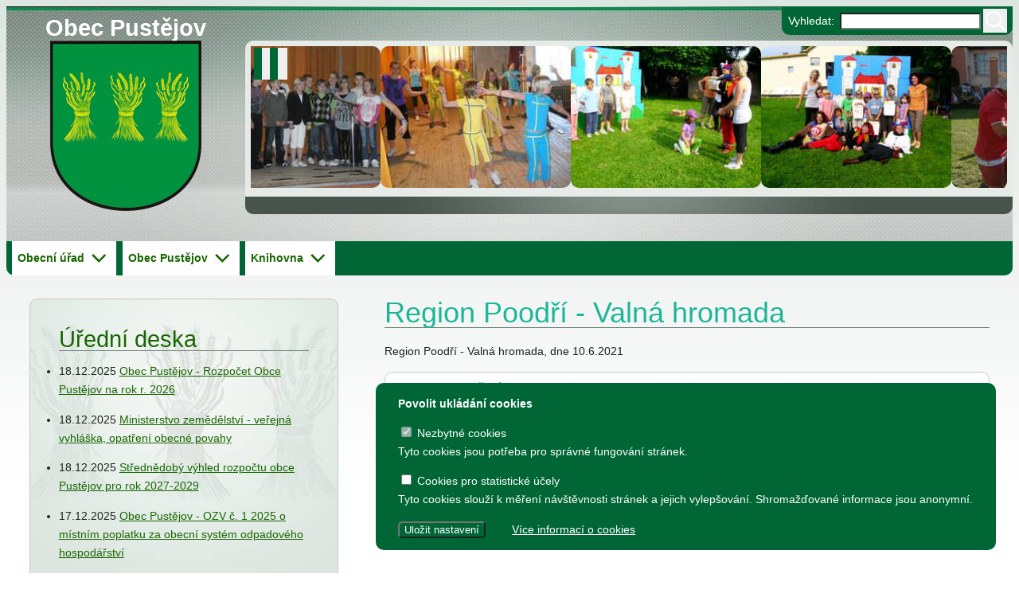

--- FILE ---
content_type: text/html; charset=utf-8
request_url: https://www.pustejov.cz/urad/region-poodri-valna-hromada-4788
body_size: 7472
content:
<!DOCTYPE html><html lang="cs"><head> <meta charset="utf-8"/> <meta name="viewport" content="width=device-width, initial-scale=1.0"> <title>Region Poodří - Valná hromada | Obec Pustějov</title><meta name="description" content="Region Poodří - Valná hromada"/><meta name="keywords" content="Region, Poodří, Valná, hromada"/><meta property="og:title" content="Region Poodří - Valná hromada | Obec Pustějov"/><meta property="og:description" content="Region Poodří - Valná hromada"/><meta property="twitter:card" content="summary"/><meta property="twitter:title" content="Region Poodří - Valná hromada | Obec Pustějov"/><meta property="twitter:description" content="Region Poodří - Valná hromada"/><meta property="og:image" content="https://www.pustejov.cz/web/images/opengraph2.jpg"/><meta property="og:image:secure_url" content="https://www.pustejov.cz/web/images/opengraph2.jpg"/><meta property="og:image:type" content="image/jpeg"/><meta property="og:image:width" content="1200"/><meta property="og:image:height" content="630"/><meta property="og:image:alt" content="Pustějov"/><link rel="canonical" href="https://www.pustejov.cz/urad/region-poodri-valna-hromada-4788"/> <script nonce="OzWOPriI5VFeBBFCqxZjJE41"> window.dataLayer = window.dataLayer || []; function gtag(){dataLayer.push(arguments);} gtag('consent', 'default', { 'ad_storage': 'denied', 'analytics_storage': 'denied', 'functionality_storage': 'denied', 'personalization_storage': 'denied', 'security_storage': 'denied', }); (function(w,d,s,l,i){w[l]=w[l]||[];w[l].push({'gtm.start': new Date().getTime(),event:'gtm.js'});var f=d.getElementsByTagName(s)[0], j=d.createElement(s),dl=l!='dataLayer'?'&l='+l:'';j.async=true;j.src= 'https://www.googletagmanager.com/gtm.js?id='+i+dl;f.parentNode.insertBefore(j,f); })(window,document,'script','dataLayer','GTM-W7L8MFJ');</script> <link rel="shortcut icon" type="image/x-icon" href="https://www.pustejov.cz/favicon.ico"> <link rel="stylesheet" type="text/css" href="https://www.pustejov.cz/web/main.min.0.css"> <link href="https://www.pustejov.cz/export/rss2.xml" rel="alternate" type="application/rss+xml" title="Obec Pustějov: Aktuality (RSS 2.0)"/> <link href="https://www.pustejov.cz/export/atom.xml" rel="alternate" type="application/atom+xml" title="Obec Pustějov: Aktuality (Atom 1.0)"/> <link href="https://www.pustejov.cz/export/urad-rss2.xml" rel="alternate" type="application/rss+xml" title="Obec Pustějov: Informace z OÚ (RSS 2.0)"/> <link href="https://www.pustejov.cz/export/urad-atom.xml" rel="alternate" type="application/atom+xml" title="Obec Pustějov: Informace z OÚ (Atom 1.0)"/> <link href="https://www.pustejov.cz/export/kalendar-rss2.xml" rel="alternate" type="application/rss+xml" title="Obec Pustějov: Kalendář akcí (RSS 2.0)"/> <link href="https://www.pustejov.cz/export/kalendar-atom.xml" rel="alternate" type="application/atom+xml" title="Obec Pustějov: Kalendář akcí (Atom 1.0)"/> <link rel="search" type="application/opensearchdescription+xml" href="https://www.pustejov.cz/opensearch.xml" title="Pustějov"/> <meta name="author" content="Dave Design - http://www.davedesign.cz"/> <meta name="generator" content="Dave Design - http://www.davedesign.cz/; Ergo"/> <meta name="wedos-online" content="ETFDSQJDkF4Vlae5VxSG"></head><body><noscript><iframe src="https://www.googletagmanager.com/ns.html?id=GTM-W7L8MFJ" height="0" width="0" style="display:none;visibility:hidden"></iframe></noscript><div class="skip-to-content"><a href="#content" title="Přejít na hlavní obsah stránky">Přejít na hlavní obsah</a></div><!--googleoff: all--><noscript> <p class="warning">Váš prohlížeč nepodporuje javascript, stránky nemusí být plně funkční!</p></noscript><!--[if IE]><p class="warning">Zdá se, že používáte zastaralý a nepodporovaný prohlížeč Internet Explorer. Některé části webu proto nebudou fungovat stejně jako v moderních prohlížečích <a href="https://www.mozilla.com/">Firefox</a>, <a href="https://www.google.com/chrome">Chrome</a>, <a href="https://www.microsoft.com/cs-cz/edge">MS Edge</a>.</p><![endif]--><p class="warning old-msie">Zdá se, že používáte zastaralý a nepodporovaný prohlížeč Internet Explorer. Některé části webu proto nebudou fungovat stejně jako v moderních prohlížečích <a href="https://www.mozilla.com/">Firefox</a>, <a href="https://www.google.com/chrome">Chrome</a>, <a href="https://www.microsoft.com/cs-cz/edge">MS Edge</a>.</p><!--googleon: all--><header class="header"> <a href="https://www.pustejov.cz/" title="Na úvodní stránku" class="header__title">Obec Pustějov</a> <a href="https://www.pustejov.cz/" title="Na úvodní stránku" class="header__logo"> <img src="https://www.pustejov.cz/web/images/logo-pustejov.png?2000905" width="190" height="214" alt="Znak obce Pustějov"/> </a> <div class="header__search"> <form action="https://www.pustejov.cz/hledani" method="get"> <label for="fldQ">Vyhledat: </label> <input type="search" name="q" required id="fldQ"> <button type="submit" aria-label="Vyhledat"> <svg fill="#fff" xmlns="http://www.w3.org/2000/svg" viewBox="0 0 30 30" width="30px" height="30px"> <path d="M 13 3 C 7.4889971 3 3 7.4889971 3 13 C 3 18.511003 7.4889971 23 13 23 C 15.396508 23 17.597385 22.148986 19.322266 20.736328 L 25.292969 26.707031 A 1.0001 1.0001 0 1 0 26.707031 25.292969 L 20.736328 19.322266 C 22.148986 17.597385 23 15.396508 23 13 C 23 7.4889971 18.511003 3 13 3 z M 13 5 C 17.430123 5 21 8.5698774 21 13 C 21 17.430123 17.430123 21 13 21 C 8.5698774 21 5 17.430123 5 13 C 5 8.5698774 8.5698774 5 13 5 z"/> </svg> <span>Vyhledat</span> </button> </form> </div> <div class="header__slideshow" data-slideshow> <div class="slider" role="region" aria-roledescription="carousel" aria-label="Obrázky z fotogalerií"> <div class="slider__track" id="slider" data-slider> <a href="https://www.pustejov.cz/fotogalerie/pustejovsky-slavicek" class="slider__slide" aria-roledescription="slide"> <img src="https://www.pustejov.cz/thumbs/galleries/small/133_1599548918_mix-duben-kveten-2011-2011-417.jpg" width="237" height="178" alt="Základní škola" title="Základní škola"/> </a> <a href="https://www.pustejov.cz/fotogalerie/pustejovsky-slavicek" class="slider__slide" aria-roledescription="slide"> <img src="https://www.pustejov.cz/thumbs/galleries/small/134_1599548919_dscn7512.jpg" width="235" height="178" alt="&quot;Fajné pustějovské děvuchy&quot;" title="&quot;Fajné pustějovské děvuchy&quot;"/> </a> <a href="https://www.pustejov.cz/fotogalerie/detsky-den" class="slider__slide" aria-roledescription="slide"> <img src="https://www.pustejov.cz/thumbs/galleries/small/152_1599548931_mix-duben-cerven-2011-441.jpg" width="237" height="178" alt="slavnostní pasování na školáky" title="slavnostní pasování na školáky"/> </a> <a href="https://www.pustejov.cz/fotogalerie/detsky-den" class="slider__slide" aria-roledescription="slide"> <img src="https://www.pustejov.cz/thumbs/galleries/small/155_1599548932_mix-duben-cerven-2011-455.jpg" width="237" height="178" alt="společné foto předškoláků" title="společné foto předškoláků"/> </a> <a href="https://www.pustejov.cz/fotogalerie/ix-obecni-den" class="slider__slide" aria-roledescription="slide"> <img src="https://www.pustejov.cz/thumbs/galleries/small/177_1599548945_srpen-zari-2011-458.jpg" width="237" height="178" alt="Hoří má panenko...!" title="Hoří má panenko...!"/> </a> <a href="https://www.pustejov.cz/fotogalerie/knihovna" class="slider__slide" aria-roledescription="slide"> <img src="https://www.pustejov.cz/thumbs/galleries/small/193_1599548955_pasovani-na-ctenare-2009.jpg" width="237" height="178" alt="Pasování na čtenáře 2009" title="Pasování na čtenáře 2009"/> </a> <a href="https://www.pustejov.cz/fotogalerie/diamantova-svatba" class="slider__slide" aria-roledescription="slide"> <img src="https://www.pustejov.cz/thumbs/galleries/small/199_1599548958_pb190072.jpg" width="237" height="178" alt="společné foto" title="společné foto"/> </a> <a href="https://www.pustejov.cz/fotogalerie/vitani-obcanku" class="slider__slide" aria-roledescription="slide"> <img src="https://www.pustejov.cz/thumbs/galleries/small/206_1599548962_pb060649.jpg" width="237" height="178" alt="společné foto" title="společné foto"/> </a> </div> </div> <div class="slider__control-container"> <button type="button" data-action="slider-toggle" aria-controls="slider" aria-label="zastavit/spustit" title="zastavit/spustit" class="slider__control pause"></button> </div></div></header><nav class="main-menu"> <button type="button" class="main-menu__button">&#9776;</button> <ul class="level1"> <li class=""><a href="" >Úvod</a> </li> <li class=""><a href="#" aria-haspopup="true">Obecní úřad</a> <ul class="level2"> <li class=""><a href="https://www.pustejov.cz/stranky/kontaktni-udaje" >Kontaktní údaje</a> </li> <li class=""><a href="https://www.pustejov.cz/stranky/povinne-zverejnovane-informace" >Povinně zveřejňované informace</a> </li> <li class=""><a href="https://www.pustejov.cz/urad/vyhlasky" >Obecně závazné vyhlášky</a> </li> <li class=""><a href="https://www.pustejov.cz/urad/uredni-deska" >Úřední deska</a> </li> <li class=""><a href="https://www.pustejov.cz/aktuality" >Aktuality</a> </li> <li class=""><a href="https://www.pustejov.cz/stranky/formulare" >Formuláře</a> </li> <li class=""><a href="https://www.pustejov.cz/urad/usneseni-zastupitelstva" >Usnesení zastupitelstva</a> </li> <li class=""><a href="https://www.pustejov.cz/stranky/epodatelna" >ePodatelna</a> </li> <li class=""><a href="https://www.pustejov.cz/stranky/czech-point" >Czech Point</a> </li> <li class=""><a href="https://www.pustejov.cz/stranky/partneri" >Partneři</a> </li> <li class=""><a href="https://www.pustejov.cz/stranky/zadosti-o-informace" >Žádosti o informace</a> </li> <li class=""><a href="https://www.pustejov.cz/stranky/povodnovy-plan" >Povodňový plán</a> </li> <li class=""><a href="https://www.pustejov.cz/stranky/uzemni-plan" >Územní plán</a> </li> <li class=""><a href="https://www.pustejov.cz/stranky/projekty" >Projekty</a> </li> <li class=""><a href="https://www.pustejov.cz/stranky/vodovod" >Vodovod a kanalizace</a> </li> <li class="main-menu__item__back"><a href="#" >zpět</a> </li> </ul> </li> <li class=""><a href="#" aria-haspopup="true">Obec Pustějov</a> <ul class="level2"> <li class=""><a href="https://www.pustejov.cz/kalendar-akci" >Kalendář akcí</a> </li> <li class=""><a href="https://www.pustejov.cz/stranky/struktura-obce" >Struktura obce</a> </li> <li class=""><a href="https://www.pustejov.cz/email-novinky" >Novinky e-mailem</a> </li> <li class=""><a href="https://www.pustejov.cz/stranky/znak-obce" >Znak a prapor obce</a> </li> <li class=""><a href="https://www.pustejov.cz/stranky/historie" >Historie</a> </li> <li class=""><a href="https://www.pustejov.cz/stranky/pamatky" >Památky</a> </li> <li class=""><a href="https://www.pustejov.cz/stranky/osobnosti-obce" >Osobnosti obce</a> </li> <li class=""><a href="https://www.pustejov.cz/fotogalerie" >Fotogalerie</a> </li> <li class=""><a href="https://www.pustejov.cz/stranky/sportovni-zarizeni" >Sportovní zařízení</a> </li> <li class=""><a href="https://www.pustejov.cz/stranky/sdruzeni-a-spolky" >Sdružení a spolky</a> </li> <li class=""><a href="https://www.pustejov.cz/stranky/ubytovani-a-stravovani" >Ubytování a stravování</a> </li> <li class=""><a href="https://www.pustejov.cz/stranky/skolstvi" >Školství</a> </li> <li class=""><a href="https://www.pustejov.cz/stranky/zdravotnictvi" >Zdravotnictví</a> </li> <li class=""><a href="https://www.pustejov.cz/stranky/prirodni-zajimavosti" >Přírodní zajímavosti</a> </li> <li class=""><a href="https://www.youtube.com/user/obecpustejov/videos" >Pustějov na YouTube</a> </li> <li class=""><a href="https://www.google.cz/maps/@49.7006437,18.0036533,3a,58.5y,129.91h,85.65t/data=!3m6!1e1!3m4!1sIrqcSh_F6jTjjT83TCPQBA!2e0!7i13312!8i6656?hl=cs" >Pustějov ve Street View</a> </li> <li class=""><a href="https://www.pustejov.cz/rezervace" >Rezervace hřiště</a> </li> <li class=""><a href="https://www.pustejov.cz/beachvolejbal" >Rezevace beachvolejbal</a> </li> <li class=""><a href="https://www.pustejov.cz/stranky/zivotni-prostredi" >Životní prostředí</a> </li> <li class="main-menu__item__back"><a href="#" >zpět</a> </li> </ul> </li> <li class=""><a href="#" aria-haspopup="true">Knihovna</a> <ul class="level2"> <li class=""><a href="https://www.pustejov.cz/stranky/knihovna" >Veřejná knihovna</a> </li> <li class=""><a href="http://knihovna.pustejov.cz/katalog" >Online katalog knihovny</a> </li> <li class="main-menu__item__back"><a href="#" >zpět</a> </li> </ul> </li> <li class="main-menu__item__header"><a href="#" data-action=&quot;close&quot;>MENU</a> </li> </ul> </nav><main class="main" id="content"> <article class="article"> <!--FULLTEXT--><h1>Region Poodří - Valná hromada</h1><!--/FULLTEXT--> <!--FULLTEXT--> <p></p> <div><p>Region Poodří - Valná hromada, dne 10.6.2021</p></div> <section class="attachments decor2"> <h4><strong>Soubory ke stažení:</strong></h4> <ul> <li><a href="https://www.pustejov.cz/data/urad/1/1739_Region-Poodri-Valna-hromada-10.6.2021.pdf?1621946115">Region-Poodri-Valna-hromada-10.6.2021.pdf</a> (241.56 kB) <br/></li> </ul> </section> <p class="date">Datum vložení <time datetime="2021-05-25T00:00:00+02:00">25.5.2021</time> </p> <!--/FULLTEXT--> <p class="share noprint">sdílet: <a href="https://www.facebook.com/sharer/sharer.php?u=https://www.pustejov.cz/urad/region-poodri-valna-hromada-4788" target="_blank" rel="noopener">na Facebooku</a>, <a href="https://twitter.com/share?text=Region Poodří - Valná hromada&status=https://www.pustejov.cz/urad/region-poodri-valna-hromada-4788&hashtags=pustejov" target="_blank" rel="noopener">na Twitteru</a> <a href="mailto:?&subject=Region Poodří - Valná hromada&body=https://www.pustejov.cz/urad/region-poodri-valna-hromada-4788">e-mailem</a></p> <p class="noprint"><a href="https://www.pustejov.cz/urad/uredni-deska">Zpět na seznam</a></p> </article> <aside class="sidebar decor1"><section class="sidebar__section"> <h2><a href="https://www.pustejov.cz/urad/uredni-deska">Úřední deska</a></h2> <ul class="news-sidebar"> <li> <time datetime="2025-12-18T00:00:00+01:00">18.12.2025</time> <a href="https://www.pustejov.cz/urad/obec-pustejov-rozpocet-obce-pustejov-na-rok-r-2026" title="">Obec Pustějov - Rozpočet Obce Pustějov na rok r. 2026</a> <p class="news-list__description"></p> </li> <li> <time datetime="2025-12-18T00:00:00+01:00">18.12.2025</time> <a href="https://www.pustejov.cz/urad/ministerstvo-zemedelstvi-verejna-vyhlaska-opatreni-obecne-povahy-7587" title="">Ministerstvo zemědělství - veřejná vyhláška, opatření obecné povahy</a> <p class="news-list__description"></p> </li> <li> <time datetime="2025-12-18T00:00:00+01:00">18.12.2025</time> <a href="https://www.pustejov.cz/urad/strednedoby-vyhled-rozpoctu-obce-pustejov-pro-rok-2027-2029" title="">Střednědobý výhled rozpočtu obce Pustějov pro rok 2027-2029</a> <p class="news-list__description"></p> </li> <li> <time datetime="2025-12-17T00:00:00+01:00">17.12.2025</time> <a href="https://www.pustejov.cz/urad/obec-pustejov-ozv-c-1-2025-o-mistnim-poplatku-za-obecni-system-odpadoveho-hospodarstvi" title="">Obec Pustějov - OZV č. 1 2025 o místním poplatku za obecní systém odpadového hospodářství</a> <p class="news-list__description"></p> </li> <li> <time datetime="2025-12-17T00:00:00+01:00">17.12.2025</time> <a href="https://www.pustejov.cz/urad/ministerstvo-vnitra-oznameni-o-vyhlaseni-pravniho-predpisu-c-1-2025" title="">Ministerstvo vnitra - oznámení o vyhlášení právního předpisu č. 1/2025</a> <p class="news-list__description"></p> </li> <li> <time datetime="2025-12-17T00:00:00+01:00">17.12.2025</time> <a href="https://www.pustejov.cz/urad/obec-pustejov-usneseni-z-14-zasedani-zo-pustejov-2025" title="">Obec Pustějov - usnesení z 14. zasedání ZO Pustějov 2025</a> <p class="news-list__description"></p> </li> <li> <time datetime="2025-12-17T00:00:00+01:00">17.12.2025</time> <a href="https://www.pustejov.cz/urad/zs-a-ms-pustejov-strednedoby-vyhled-na-leta-2027-2029" title="">ZŠ a MŠ Pustějov - Střednědobý výhled na léta 2027 - 2029</a> <p class="news-list__description"></p> </li> <li> <time datetime="2025-12-17T00:00:00+01:00">17.12.2025</time> <a href="https://www.pustejov.cz/urad/zs-a-ms-pustejov-rozpocet-na-rok-2026" title="">ZŠ a MŠ Pustějov - Rozpočet na rok 2026</a> <p class="news-list__description"></p> </li> <li> <time datetime="2025-11-28T00:00:00+01:00">28.11.2025</time> <a href="https://www.pustejov.cz/urad/region-poodri-navrh-rozpoctu-svazku-obci-regionu-poodri-na-r-2026" title="">Region Poodří - návrh rozpočtu svazku obcí Regionu Poodří na r. 2026</a> <p class="news-list__description"></p> </li> <li> <time datetime="2025-11-28T00:00:00+01:00">28.11.2025</time> <a href="https://www.pustejov.cz/urad/region-poodri-navrh-strednedobeho-vyhledu-na-leta-2027-2028" title="">Region Poodří - návrh střednědobého výhledu na léta 2027-2028</a> <p class="news-list__description"></p> </li> <li> <time datetime="2025-11-14T00:00:00+01:00">14.11.2025</time> <a href="https://www.pustejov.cz/urad/obec-pustejov-rozpoctove-opatreni-c-5-2025" title="">Obec Pustějov - rozpočtové opatření č. 5/2025</a> <p class="news-list__description"></p> </li> <li> <time datetime="2025-11-07T00:00:00+01:00">7.11.2025</time> <a href="https://www.pustejov.cz/urad/obec-pustejov-zamer-pronajmu-casti-obecnich-pozemku-v-k-u-pustejov" title="">Obec Pustějov - záměr pronájmu části obecních pozemků v k.ú. Pustějov</a> <p class="news-list__description"></p> </li> <li> <time datetime="2025-11-06T00:00:00+01:00">6.11.2025</time> <a href="https://www.pustejov.cz/urad/stanoveni-ceny-za-stocne-v-obci-pustejov-pro-rok-2026" title="">stanovení ceny za stočné v obci Pustějov pro rok 2026</a> <p class="news-list__description"></p> </li> <li> <time datetime="2025-10-14T00:00:00+02:00">14.10.2025</time> <a href="https://www.pustejov.cz/urad/cez-distribuce-a-s-upozorneni-k-odstraneni-a-oklesteni-stromovi-a-jinych-porostu" title="">ČEZ Distribuce, a.s. - upozornění k odstranění a okleštění stromoví a jiných porostů</a> <p class="news-list__description"></p> </li> <li> <time datetime="2025-10-06T00:00:00+02:00">6.10.2025</time> <a href="https://www.pustejov.cz/urad/vyhlaseni-vysledku-voleb-do-poslanecke-snemovny-parlamentu-cr-konane-dne-3-10-a-4-10-2025-v-okrsku-c-1-pustejov" title="">Vyhlášení výsledků voleb do Poslanecké sněmovny Parlamentu ČR, konané dne 3.10. a 4.10.2025 v okrsku č. 1 Pustějov</a> <p class="news-list__description"></p> </li> <li> <time datetime="2025-10-02T00:00:00+02:00">2.10.2025</time> <a href="https://www.pustejov.cz/urad/severomoravsky-vodarensky-svaz-oznameni-o-zruseni-dso-severomoravsky-vodarensky-svaz" title="">Severomoravský vodárenský svaz - oznámení o zrušení DSO severomoravský vodárenský svaz</a> <p class="news-list__description"></p> </li> <li> <time datetime="2025-09-16T00:00:00+02:00">16.9.2025</time> <a href="https://www.pustejov.cz/urad/fotbalovy-klub-pustejov-dodatek-c-2-ke-smlouve-o-poskytnuti-dotace" title="">Fotbalový klub Pustějov - dodatek č. 2 ke smlouvě o poskytnutí dotace</a> <p class="news-list__description"></p> </li> <li> <time datetime="2025-09-16T00:00:00+02:00">16.9.2025</time> <a href="https://www.pustejov.cz/urad/obec-pustejov-rozpoctove-opatreni-c-4-2025" title="">Obec Pustějov - rozpočtové opatření č. 4 2025</a> <p class="news-list__description"></p> </li> <li> <time datetime="2025-09-15T00:00:00+02:00">15.9.2025</time> <a href="https://www.pustejov.cz/urad/telovychovna-jednota-pustejov-z-s-dodatek-c-2-ke-smlouve-o-poskytnuti-dotace" title="">Tělovýchovná jednota Pustějov, z.s. - Dodatek č. 2 ke smlouvě o poskytnutí dotace</a> <p class="news-list__description"></p> </li> <li> <time datetime="2025-09-15T00:00:00+02:00">15.9.2025</time> <a href="https://www.pustejov.cz/urad/telocvicna-jednota-sokol-pustejov-dodatek-c-1-ke-smlouve-o-poskytnuti-dotace" title="">Tělocvičná jednota Sokol Pustějov - Dodatek č. 1 ke smlouvě o poskytnutí dotace</a> <p class="news-list__description"></p> </li> <li> <time datetime="2025-09-15T00:00:00+02:00">15.9.2025</time> <a href="https://www.pustejov.cz/urad/obec-pustejov-usneseni-z-13-zasedani-zo-pustejov-konaneho-dne-8-9-2025" title="">Obec Pustějov - usnesení z 13. zasedání ZO Pustějov, konaného dne 8.9.2025</a> <p class="news-list__description"></p> </li> <li> <time datetime="2025-09-09T00:00:00+02:00">9.9.2025</time> <a href="https://www.pustejov.cz/urad/obec-pustejov-zamer-smeny-obecniho-pozemku-v-k-u-pustejov" title="">Obec Pustějov - záměr směny obecního pozemku v k.ú. Pustějov</a> <p class="news-list__description"></p> </li> <li> <time datetime="2025-09-09T00:00:00+02:00">9.9.2025</time> <a href="https://www.pustejov.cz/urad/obec-pustejov-zamer-smeny-obecniho-pozemku-v-k-u-pustejov-2140" title="">Obec Pustějov - záměr směny obecního pozemku v k.ú. Pustějov</a> <p class="news-list__description"></p> </li> <li> <time datetime="2025-08-04T00:00:00+02:00">4.8.2025</time> <a href="https://www.pustejov.cz/urad/obec-pustejov-rozpoctove-opatreni-c-3-2025" title="">Obec Pustějov - rozpočtové opatření č. 3 2025</a> <p class="news-list__description"></p> </li> <li> <time datetime="2025-06-18T00:00:00+02:00">18.6.2025</time> <a href="https://www.pustejov.cz/urad/obec-pustejov-zaverecny-ucet-za-rok-2024" title="">Obec Pustějov - závěrečný účet za rok 2024</a> <p class="news-list__description"></p> </li> <li> <time datetime="2025-06-18T00:00:00+02:00">18.6.2025</time> <a href="https://www.pustejov.cz/urad/obec-pustejov-rozpoctove-opatreni-c-2-2025" title="">Obec Pustějov - rozpočtové opatření č. 2/2025</a> <p class="news-list__description"></p> </li> <li> <time datetime="2025-06-05T00:00:00+02:00">5.6.2025</time> <a href="https://www.pustejov.cz/urad/fk-pustejov-smlouva-o-poskytnuti-investicni-dotace-z-rozpoctu" title="">FK Pustějov - smlouva o poskytnutí investiční dotace z rozpočtu</a> <p class="news-list__description"></p> </li> <li> <time datetime="2025-06-05T00:00:00+02:00">5.6.2025</time> <a href="https://www.pustejov.cz/urad/tj-pustejov-z-s-dodatek-c-1-ke-smlouve-o-poskytnuti-dotace" title="">TJ Pustějov, z.s. - Dodatek č. 1 ke smlouvě o poskytnutí dotace</a> <p class="news-list__description"></p> </li> <li> <time datetime="2025-06-05T00:00:00+02:00">5.6.2025</time> <a href="https://www.pustejov.cz/urad/fk-pustejov-z-s-dodatek-c-1-ke-smlouve-o-poskytnuti-dotace" title="">FK Pustějov, z.s. - Dodatek č. 1 ke smlouvě o poskytnutí dotace</a> <p class="news-list__description"></p> </li> <li> <time datetime="2025-04-09T00:00:00+02:00">9.4.2025</time> <a href="https://www.pustejov.cz/urad/obec-pustejov-porovnani-vsech-polozek-vypoctu-cen-pro-vodne-a-stocne-za-rok-2024" title="">Obec Pustějov - porovnání všech položek výpočtu cen pro vodné a stočné za rok 2024</a> <p class="news-list__description"></p> </li> <li> <time datetime="2025-03-19T00:00:00+01:00">19.3.2025</time> <a href="https://www.pustejov.cz/urad/obec-pustejov-rozpoctove-opatreni-c-1-2025" title="">Obec Pustějov - rozpočtové opatření č. 1 2025</a> <p class="news-list__description"></p> </li> <li> <time datetime="2025-03-12T00:00:00+01:00">12.3.2025</time> <a href="https://www.pustejov.cz/urad/obec-pustejov-usneseni-z-11-zasedani-zo-2025" title="">Obec Pustějov - usnesení z 11. zasedání ZO 2025</a> <p class="news-list__description"></p> </li> <li> <time datetime="2025-03-12T00:00:00+01:00">12.3.2025</time> <a href="https://www.pustejov.cz/urad/smlouva-o-poskytnuti-dotace-charita-studenka" title="">Smlouva o poskytnutí individuální účelové dotace z rozpočtu Obce Pustějov - Charita Studénka</a> <p class="news-list__description"></p> </li> <li> <time datetime="2024-12-19T00:00:00+01:00">19.12.2024</time> <a href="https://www.pustejov.cz/urad/obec-pustejov-usneseni-z-10-zasedani-zo-pustejov-2024" title="">Obec Pustějov - usnesení z 10. zasedání ZO Pustějov 2024</a> <p class="news-list__description"></p> </li> <li> <time datetime="2024-09-16T00:00:00+02:00">16.9.2024</time> <a href="https://www.pustejov.cz/urad/t-j-sokol-pustejov-smlouva-o-poskytnuti-dotace" title="">T.J. Sokol Pustějov - smlouva o poskytnutí dotace</a> <p class="news-list__description"></p> </li> <li> <time datetime="2024-09-13T00:00:00+02:00">13.9.2024</time> <a href="https://www.pustejov.cz/urad/dodatek-c-2-ke-smlouve-o-poskytnuti-dotace-fk-pustejov-8982" title="">Dodatek č. 2 ke smlouvě o poskytnutí dotace, FK Pustějov</a> <p class="news-list__description"></p> </li> <li> <time datetime="2024-09-13T00:00:00+02:00">13.9.2024</time> <a href="https://www.pustejov.cz/urad/dodatek-c-2-ke-smlouve-o-poskytnuti-dotace-tj-pustejov" title="">Dodatek č. 2 ke smlouvě o poskytnutí dotace, TJ Pustějov</a> <p class="news-list__description"></p> </li> <li> <time datetime="2024-09-13T00:00:00+02:00">13.9.2024</time> <a href="https://www.pustejov.cz/urad/dodatek-c-1-ke-smlouve-o-poskytnuti-dotace-smlouva-o-poskytnuti-dotace" title="">Dodatek č. 1 ke smlouvě o poskytnutí dotace, Smlouva o poskytnutí dotace</a> <p class="news-list__description"></p> </li> <li> <time datetime="2024-09-12T00:00:00+02:00">12.9.2024</time> <a href="https://www.pustejov.cz/urad/usneseni-z-9-zasedani-zo-pustejov-konane-dne-9-9-2024" title="">Usnesení z 9. zasedání ZO Pustějov konané dne 9.9.2024</a> <p class="news-list__description"></p> </li> <li> <time datetime="2024-06-14T00:00:00+02:00">14.6.2024</time> <a href="https://www.pustejov.cz/urad/usneseni-z-8-zasedani-zo-pustejov-2024" title="">Usnesení z 8. zasedání ZO Pustějov 2024</a> <p class="news-list__description"></p> </li> <li> <time datetime="2024-06-12T00:00:00+02:00">12.6.2024</time> <a href="https://www.pustejov.cz/urad/tj-pustejov-dodatek-c-1-smlouva-o-poskytnuti-dotace-z-rozpoctu-obce-pustejov" title="">TJ Pustějov - Dodatek č. 1 ke smlouvě, Smlouva o poskytnutí dotace z rozpočtu Obce Pustějov</a> <p class="news-list__description"></p> </li> <li> <time datetime="2024-06-12T00:00:00+02:00">12.6.2024</time> <a href="https://www.pustejov.cz/urad/fk-pustejov-dodatek-c-1-ke-smlouve-smlouva-o-poskytnuti-dotace-z-rozpoctu-obce-pustejov" title="">FK Pustějov - Dodatek č. 1 ke smlouvě, smlouva o poskytnutí dotace z rozpočtu Obce Pustějov</a> <p class="news-list__description"></p> </li> <li> <time datetime="2024-03-18T00:00:00+01:00">18.3.2024</time> <a href="https://www.pustejov.cz/urad/smlouva-o-poskytnuti-ucelove-dotace-z-rozpoctu-obce-pustejov" title="">Smlouva o poskytnutí účelové dotace z rozpočtu Obce Pustějov</a> <p class="news-list__description"></p> </li> <li> <time datetime="2024-03-13T00:00:00+01:00">13.3.2024</time> <a href="https://www.pustejov.cz/urad/usneseni-z-7-zasedani-zo-pustejov-2024" title="">Usnesení z 7. zasedání ZO Pustějov 2024</a> <p class="news-list__description"></p> </li> <li> <time datetime="2023-06-15T00:00:00+02:00">15.6.2023</time> <a href="https://www.pustejov.cz/urad/smlouva-o-poskytnuti-individualni-ucelove-dotace-z-rozpoctu-obce-pustejov-fk-pustejov" title="">Smlouva o poskytnutí individuální účelové dotace z rozpočtu Obce Pustějov - FK Pustějov</a> <p class="news-list__description"></p> </li> <li> <time datetime="2023-06-15T00:00:00+02:00">15.6.2023</time> <a href="https://www.pustejov.cz/urad/dodatek-c-1-ke-smlouve-o-poskytnuti-dotace-smlouva-o-poskytnuti-dotace-z-rozpoctu-obce-pustejov-tj-pustejov" title="">Dodatek č. 1 ke smlouvě o poskytnutí dotace, Smlouva o poskytnutí dotace z rozpočtu Obce Pustějov - TJ Pustějov</a> <p class="news-list__description"></p> </li> <li> <time datetime="2023-06-15T00:00:00+02:00">15.6.2023</time> <a href="https://www.pustejov.cz/urad/dodatek-c-1-ke-smlouve-o-poskytnuti-dotace-smlouva-o-poskytnuti-dotace-z-rozpoctu-obce-pustejov-fk-pustejov" title="">Dodatek č. 1 ke smlouvě o poskytnutí dotace, Smlouva o poskytnutí dotace z rozpočtu Obce Pustějov - FK Pustějov</a> <p class="news-list__description"></p> </li> <li> <time datetime="2022-12-12T00:00:00+01:00">12.12.2022</time> <a href="https://www.pustejov.cz/urad/vybory-pri-obecnim-urade-v-pustejove-pro-volebni-obdobi-2022-2026" title="">Výbory při Obecním úřadě v Pustějově pro volební období 2022 - 2026</a> <p class="news-list__description"></p> </li> <li> <time datetime="2022-10-21T00:00:00+02:00">21.10.2022</time> <a href="https://www.pustejov.cz/urad/usneseni-z-ustavujiciho-zasedani-zastupitelstvo-obce-pustejov" title="">Usnesení z ustavujícího zasedání Zastupitelstvo obce Pustějov</a> <p class="news-list__description"></p> </li> <li> <time datetime="2022-09-14T00:00:00+02:00">14.9.2022</time> <a href="https://www.pustejov.cz/urad/dodatek-c-1-a-ke-smlouve-o-poskytnuti-dotace-z-rozpoctu-obce-pustejov-t-j-sokol-pustejov" title="">Dodatek č. 1 a ke smlouvě o poskytnutí dotace z rozpočtu Obce Pustějov - T.J.Sokol Pustějov</a> <p class="news-list__description"></p> </li> <li> <time datetime="2022-09-13T00:00:00+02:00">13.9.2022</time> <a href="https://www.pustejov.cz/urad/dodatek-c-2-ke-smlouve-o-poskytnuti-dotace-z-rozpoctu-obce-pustejov-fk-pustejov" title="">Dodatek č. 2 ke smlouvě o poskytnutí dotace z rozpočtu Obce Pustějov - FK Pustějov</a> <p class="news-list__description"></p> </li> <li> <time datetime="2022-09-13T00:00:00+02:00">13.9.2022</time> <a href="https://www.pustejov.cz/urad/dodatek-c-1-a-smlouva-o-poskytnuti-dotace-z-rozpoctu-obce-pustejov" title="">Dodatek č. 1 a smlouva o poskytnutí dotace z rozpočtu Obce Pustějov - TJ Pustějov</a> <p class="news-list__description"></p> </li> <li> <time datetime="2022-08-15T00:00:00+02:00">15.8.2022</time> <a href="https://www.pustejov.cz/urad/smlouva-o-poskytnuti-in-ucelove-dotace-z-rozpoctu-tj-pustejov" title="">Smlouva o poskytnutí in. účelové dotace z rozpočtu Obce Pustějov - TJ Pustějov</a> <p class="news-list__description"></p> </li> <li> <time datetime="2022-06-29T00:00:00+02:00">29.6.2022</time> <a href="https://www.pustejov.cz/urad/smlouva-o-poskytnuti-individualni-dotace-z-rozpoctu-obce-pustejov-fk-pustejov" title="">Smlouva o poskytnutí individuální dotace z rozpočtu Obce Pustějov - FK Pustějov</a> <p class="news-list__description"></p> </li> <li> <time datetime="2022-06-17T00:00:00+02:00">17.6.2022</time> <a href="https://www.pustejov.cz/urad/smlouva-o-poskytnuti-dotace-z-rozpoctu-obce-pustejov-rimskokatolicka-farnost-pustejov" title="">Smlouva o poskytnutí dotace z rozpočtu Obce Pustějov - Římskokatolická farnost Pustějov</a> <p class="news-list__description"></p> </li> <li> <time datetime="2022-06-17T00:00:00+02:00">17.6.2022</time> <a href="https://www.pustejov.cz/urad/dodatek-c-1-ke-smlouve-o-poskytnuti-dotace-z-rozpoctu-obce-pustejov-fk-pustejov-5042" title="">Dodatek č. 1 ke smlouvě o poskytnutí dotace z rozpočtu Obce Pustějov - FK Pustějov</a> <p class="news-list__description"></p> </li> <li> <time datetime="2021-06-18T00:00:00+02:00">18.6.2021</time> <a href="https://www.pustejov.cz/urad/dodatek-c-1-ke-smlouve-o-poskytnuti-dotace-z-rozpoctu-obce-pustejov-fk-pustejov" title="">Dodatek č.1 ke smlouvě o poskytnutí dotace z rozpočtu Obce Pustějov, Smlouva o poskytnutí dotace - FK Pustějov</a> <p class="news-list__description"></p> </li> <li> <time datetime="2021-06-18T00:00:00+02:00">18.6.2021</time> <a href="https://www.pustejov.cz/urad/smlouva-o-poskytnuti-dotace-z-rozpoctu-obce-pustejov-ms-racek-pustejov" title="">Smlouva o poskytnutí dotace z rozpočtu Obce Pustějov - MS Racek Pustějov</a> <p class="news-list__description"></p> </li> <li> <time datetime="2021-06-02T00:00:00+02:00">2.6.2021</time> <a href="https://www.pustejov.cz/urad/obec-pustejov-smlouva-c-7-2020-ks-o-poskytnuti-navratne-financni-vypomoci-z-programu-pro-poskytovani-dotaci-nebo-navratnych-financnich-vypomoci" title="">Obec Pustějov - Smlouva č. 7 2020 KŠ o poskytnutí návratné finanční výpomoci z Programu pro poskytování dotací nebo návratných finančních výpomocí</a> <p class="news-list__description"></p> </li> <li> <time datetime="2021-01-19T00:00:00+01:00">19.1.2021</time> <a href="https://www.pustejov.cz/urad/obec-pustejov-smlouva-c-10-2020-kk-o-poskytnuti-navratne-financni-vypomoci-z-programu-pro-poskytovani-dotaci-nebo-navratnych-financnich-vypomoci" title="">Obec Pustějov - smlouva č. 10 2020 KK o poskytnutí návratné finanční výpomoci z Programu pro poskytování dotací nebo návratných finančních výpomocí</a> <p class="news-list__description"></p> </li> </ul></section> </aside></main><script type="application/ld+json"> { "@context": "http://schema.org", "@type": "NewsArticle", "name": "Region Poodří - Valná hromada", "datePublished": "2021-05-25T00:00:00+02:00", "dateModified": "2021-05-25T00:00:00+02:00", "headline": "Region Poodří - Valná hromada", "author": { "@type": "Organization", "name": "Obecní úřad Pustějov" }, "publisher": { "@type": "Organization", "name": "Obecní úřad Pustějov", "url": "https://www.pustejov.cz/", "logo": "https://www.pustejov.cz/web/images/opengraph2.jpg" }, "image": "https://www.pustejov.cz/web/images/opengraph2.jpg", "keywords": "Region, Poodří, Valná, hromada", "mainEntityOfPage": { "@type": "WebPage", "@id": "https://www.pustejov.cz/urad/region-poodri-valna-hromada-4788" } }</script><footer class="footer"> <p>&copy; 2002 - 2025 všechna práva vyhrazena pro&nbsp;<a href="https://www.pustejov.cz/" title="Obec Pustějov">Obec Pustějov, Pustějov čp.&nbsp;54, 742&nbsp;43</a> | <a href="https://www.pustejov.cz/stranky/prohlaseni-o-pristupnosti" class="noprint">Prohlášení o přístupnosti</a> | <a href="https://www.pustejov.cz/stranky/zasady-zpracovani-a-ochrany-osobnich-udaju" class="noprint">Ochrana osobních údajů</a> | <a href="#" data-action-show-cookie-bar>Nastavení cookies</a> </p> <p class="noprint">vytvořeno v&nbsp;<a href="http://www.davedesign.cz/" title="www.davedesign.cz" rel="external">dave design</a>, připomínky k webu posílejte na <a href="mailto:zdenek.gebauer@gmail.com">Zdeněk Gebauer</a></p></footer><div data-cookie-bar hidden class="cookie-bar"> <p><strong>Povolit ukládání cookies</strong></p> <p><label><input type="checkbox" checked disabled> Nezbytné cookies</label><br/> Tyto cookies jsou potřeba pro správné fungování stránek.</p> <p><label><input type="checkbox" name="cookies_stats"> Cookies pro statistické účely</label><br/> Tyto cookies slouží k měření návštěvnosti stránek a jejich vylepšování. Shromažďované informace jsou anonymní.</p> <p><button type="button" data-action-save class="button">Uložit nastavení</button> <a href="https://www.pustejov.cz/stranky/zasady-zpracovani-a-ochrany-osobnich-udaju#cookies">Více informací o cookies</a></p></div><script defer src="https://www.pustejov.cz/web/main.min.0.js"></script><script type="application/ld+json"> { "@context": "http://schema.org", "@type": "WebSite", "name": "Obec Pustějov", "url": "https://www.pustejov.cz/" }</script><script type="application/ld+json"> { "@context": "http://schema.org", "@type": "Organization", "name": "Obec Pustějov", "url": "https://www.pustejov.cz/", "logo": "https://www.pustejov.cz/web/images/logo-pustejov.png", "address": { "@type": "PostalAddress", "streetAddress": "Pustějov 54", "postalCode": "74243", "addressCountry": "CZ" }, "contactPoint": [ { "@type": "ContactPoint", "telephone": "+420556400886", "email": "obec@pustejov.cz", "contactType": "customer service", "contactOption": "TollFree" } ] }</script></body></html>

--- FILE ---
content_type: text/css
request_url: https://www.pustejov.cz/web/main.min.0.css
body_size: 9487
content:
*,::after,::before{box-sizing:border-box;background-repeat:no-repeat}::after,::before{text-decoration:inherit;vertical-align:inherit}:where(:root){cursor:default;line-height:1.5;overflow-wrap:break-word;-moz-tab-size:4;tab-size:4;-webkit-tap-highlight-color:transparent;-webkit-text-size-adjust:100%}:where(body){margin:0}:where(h1){font-size:2em;margin:.67em 0}:where(dl,ol,ul) :where(dl,ol,ul){margin:0}:where(hr){color:inherit;height:0}:where(nav) :where(ol,ul){list-style-type:none;padding:0}:where(nav li)::before{content:"\200B";float:left}:where(pre){font-family:monospace,monospace;font-size:1em;overflow:auto}:where(abbr[title]){text-decoration:underline;text-decoration:underline dotted}:where(b,strong){font-weight:bolder}:where(code,kbd,samp){font-family:monospace,monospace;font-size:1em}:where(small){font-size:80%}:where(audio,canvas,iframe,img,svg,video){vertical-align:middle}:where(iframe){border-style:none}:where(svg:not([fill])){fill:currentColor}:where(table){border-collapse:collapse;border-color:inherit;text-indent:0}:where(button,input,select){margin:0}:where(button,[type=buttoni],[type=reseti],[type=submiti]){-webkit-appearance:button}:where(fieldset){border:1px solid #a0a0a0}:where(progress){vertical-align:baseline}:where(textarea){margin:0;resize:vertical}:where([type=searchi]){-webkit-appearance:textfield;outline-offset:-2px}::-webkit-inner-spin-button,::-webkit-outer-spin-button{height:auto}::-webkit-input-placeholder{color:inherit;opacity:.54}::-webkit-search-decoration{-webkit-appearance:none}::-webkit-file-upload-button{-webkit-appearance:button;font:inherit}:where(dialog){background-color:#fff;border:solid;color:#000;height:-moz-fit-content;height:fit-content;left:0;margin:auto;padding:1em;position:absolute;right:0;width:-moz-fit-content;width:fit-content}:where(dialog:not([open])){display:none}:where(details>summary:first-of-type){display:list-item}:where([aria-busy=truei]){cursor:progress}:where([aria-controls]){cursor:pointer}:where([aria-disabled=truei],[disabled]){cursor:not-allowed}:where([aria-hidden=falsei][hidden]){display:initial}:where([aria-hidden=falsei][hidden]:not(:focus)){clip:rect(0,0,0,0);position:absolute}html{font-family:system-ui,-apple-system,"Segoe UI",Roboto,Ubuntu,Cantarell,"Noto Sans",sans-serif,"Apple Color Emoji","Segoe UI Emoji","Segoe UI Symbol","Noto Color Emoji"}code,kbd,pre,samp{font-family:ui-monospace,Menlo,Consolas,"Roboto Mono","Ubuntu Monospace","Noto Mono","Oxygen Mono","Liberation Mono",monospace,"Apple Color Emoji","Segoe UI Emoji","Segoe UI Symbol","Noto Color Emoji"}:where(button,input,select,textarea){background-color:transparent;border:1px solid WindowFrame;color:inherit;font:inherit;letter-spacing:inherit;padding:.25em .375em}:where(select){appearance:none;background:url("data:image/svg+xml;charset=utf-8,%3Csvg xmlns='http://www.w3.org/2000/svg' width='16' height='4'%3E%3Cpath d='M4 0h6L7 4'/%3E%3C/svg%3E") no-repeat right center/1em;border-radius:0;padding-right:1em}:where(select[multiple]){background-image:none}:where([type=colori],[type=rangei]){border-width:0;padding:0}.swal2-popup.swal2-toast{box-sizing:border-box;grid-column:1/4!important;grid-row:1/4!important;grid-template-columns:1fr 99fr 1fr;padding:1em;overflow-y:hidden;background:#fff;box-shadow:none;pointer-events:all}.swal2-popup.swal2-toast>*{grid-column:2}.swal2-popup.swal2-toast .swal2-title{margin:.5em 1em;padding:0;font-size:1em;text-align:initial}.swal2-popup.swal2-toast .swal2-loading{justify-content:center}.swal2-popup.swal2-toast .swal2-input{height:2em;margin:.5em;font-size:1em}.swal2-popup.swal2-toast .swal2-validation-message{font-size:1em}.swal2-popup.swal2-toast .swal2-footer{margin:.5em 0 0;padding:.5em 0 0;font-size:.8em}.swal2-popup.swal2-toast .swal2-close{grid-column:3/3;grid-row:1/99;align-self:center;width:.8em;height:.8em;margin:0;font-size:2em}.swal2-popup.swal2-toast .swal2-html-container{margin:.5em 1em;padding:0;font-size:1em;text-align:initial}.swal2-popup.swal2-toast .swal2-html-container:empty{padding:0}.swal2-popup.swal2-toast .swal2-loader{grid-column:1;grid-row:1/99;align-self:center;width:2em;height:2em;margin:.25em}.swal2-popup.swal2-toast .swal2-icon{grid-column:1;grid-row:1/99;align-self:center;width:2em;min-width:2em;height:2em;margin:0 .5em 0 0}.swal2-popup.swal2-toast .swal2-icon .swal2-icon-content{display:flex;align-items:center;font-size:1.8em;font-weight:700}.swal2-popup.swal2-toast .swal2-icon.swal2-success .swal2-success-ring{width:2em;height:2em}.swal2-popup.swal2-toast .swal2-icon.swal2-error [class^=swal2-x-mark-line]{top:.875em;width:1.375em}.swal2-popup.swal2-toast .swal2-icon.swal2-error [class^=swal2-x-mark-line][class$=left]{left:.3125em}.swal2-popup.swal2-toast .swal2-icon.swal2-error [class^=swal2-x-mark-line][class$=right]{right:.3125em}.swal2-popup.swal2-toast .swal2-actions{justify-content:flex-start;height:auto;margin:0;margin-top:.5em;padding:0 .5em}.swal2-popup.swal2-toast .swal2-styled{margin:.25em .5em;padding:.4em .6em;font-size:1em}.swal2-popup.swal2-toast .swal2-success{border-color:#a5dc86}.swal2-popup.swal2-toast .swal2-success [class^=swal2-success-circular-line]{position:absolute;width:1.6em;height:3em;transform:rotate(45deg);border-radius:50%}.swal2-popup.swal2-toast .swal2-success [class^=swal2-success-circular-line][class$=left]{top:-.8em;left:-.5em;transform:rotate(-45deg);transform-origin:2em 2em;border-radius:4em 0 0 4em}.swal2-popup.swal2-toast .swal2-success [class^=swal2-success-circular-line][class$=right]{top:-.25em;left:.9375em;transform-origin:0 1.5em;border-radius:0 4em 4em 0}.swal2-popup.swal2-toast .swal2-success .swal2-success-ring{width:2em;height:2em}.swal2-popup.swal2-toast .swal2-success .swal2-success-fix{top:0;left:.4375em;width:.4375em;height:2.6875em}.swal2-popup.swal2-toast .swal2-success [class^=swal2-success-line]{height:.3125em}.swal2-popup.swal2-toast .swal2-success [class^=swal2-success-line][class$=tip]{top:1.125em;left:.1875em;width:.75em}.swal2-popup.swal2-toast .swal2-success [class^=swal2-success-line][class$=long]{top:.9375em;right:.1875em;width:1.375em}.swal2-popup.swal2-toast.swal2-show{-webkit-animation:none;animation:none}.swal2-popup.swal2-toast.swal2-hide{-webkit-animation:none;animation:none}.swal2-container{display:grid;position:fixed;z-index:1060;top:0;right:0;bottom:0;left:0;box-sizing:border-box;grid-template-areas:"top-start     top            top-end" "center-start  center         center-end" "bottom-start  bottom-center  bottom-end";grid-template-rows:minmax(-webkit-min-content,auto) minmax(-webkit-min-content,auto) minmax(-webkit-min-content,auto);grid-template-rows:minmax(min-content,auto) minmax(min-content,auto) minmax(min-content,auto);height:100%;padding:.625em;overflow-x:hidden;transition:initial;-webkit-overflow-scrolling:touch}.swal2-container.swal2-backdrop-show,.swal2-container.swal2-noanimation{background:rgba(0,0,0,.4)}.swal2-container.swal2-backdrop-hide{background:0 0!important}.swal2-container.swal2-bottom-start,.swal2-container.swal2-center-start,.swal2-container.swal2-top-start{grid-template-columns:minmax(0,1fr) auto auto}.swal2-container.swal2-bottom,.swal2-container.swal2-center,.swal2-container.swal2-top{grid-template-columns:auto minmax(0,1fr) auto}.swal2-container.swal2-bottom-end,.swal2-container.swal2-center-end,.swal2-container.swal2-top-end{grid-template-columns:auto auto minmax(0,1fr)}.swal2-container.swal2-top-start>.swal2-popup{align-self:start}.swal2-container.swal2-top>.swal2-popup{grid-column:2;align-self:start;justify-self:center}.swal2-container.swal2-top-end>.swal2-popup,.swal2-container.swal2-top-right>.swal2-popup{grid-column:3;align-self:start;justify-self:end}.swal2-container.swal2-center-left>.swal2-popup,.swal2-container.swal2-center-start>.swal2-popup{grid-row:2;align-self:center}.swal2-container.swal2-center>.swal2-popup{grid-column:2;grid-row:2;align-self:center;justify-self:center}.swal2-container.swal2-center-end>.swal2-popup,.swal2-container.swal2-center-right>.swal2-popup{grid-column:3;grid-row:2;align-self:center;justify-self:end}.swal2-container.swal2-bottom-left>.swal2-popup,.swal2-container.swal2-bottom-start>.swal2-popup{grid-column:1;grid-row:3;align-self:end}.swal2-container.swal2-bottom>.swal2-popup{grid-column:2;grid-row:3;justify-self:center;align-self:end}.swal2-container.swal2-bottom-end>.swal2-popup,.swal2-container.swal2-bottom-right>.swal2-popup{grid-column:3;grid-row:3;align-self:end;justify-self:end}.swal2-container.swal2-grow-fullscreen>.swal2-popup,.swal2-container.swal2-grow-row>.swal2-popup{grid-column:1/4;width:100%}.swal2-container.swal2-grow-column>.swal2-popup,.swal2-container.swal2-grow-fullscreen>.swal2-popup{grid-row:1/4;align-self:stretch}.swal2-container.swal2-no-transition{transition:none!important}.swal2-popup{display:none;position:relative;box-sizing:border-box;grid-template-columns:minmax(0,100%);width:32em;max-width:100%;padding:0 0 1.25em;border:none;border-radius:0;background:#fff;color:#545454;font-family:inherit;font-size:1rem}.swal2-popup:focus{outline:0}.swal2-popup.swal2-loading{overflow-y:hidden}.swal2-title{position:relative;max-width:100%;margin:0;padding:.8em 1em 0;color:inherit;font-size:1.875em;font-weight:600;text-align:center;text-transform:none;word-wrap:break-word}.swal2-actions{display:flex;z-index:1;box-sizing:border-box;flex-wrap:wrap;align-items:center;justify-content:center;width:auto;margin:1.25em auto 0;padding:0}.swal2-actions:not(.swal2-loading) .swal2-styled[disabled]{opacity:.4}.swal2-actions:not(.swal2-loading) .swal2-styled:hover{background-image:linear-gradient(rgba(0,0,0,.1),rgba(0,0,0,.1))}.swal2-actions:not(.swal2-loading) .swal2-styled:active{background-image:linear-gradient(rgba(0,0,0,.2),rgba(0,0,0,.2))}.swal2-loader{display:none;align-items:center;justify-content:center;width:2.2em;height:2.2em;margin:0 1.875em;-webkit-animation:swal2-rotate-loading 1.5s linear 0s infinite normal;animation:swal2-rotate-loading 1.5s linear 0s infinite normal;border-width:.25em;border-style:solid;border-radius:100%;border-color:#2778c4 transparent #2778c4 transparent}.swal2-styled{margin:.3125em;padding:.625em 1.1em;transition:box-shadow .1s;box-shadow:0 0 0 3px transparent;font-weight:500}.swal2-styled:not([disabled]){cursor:pointer}.swal2-styled.swal2-confirm{border:0;border-radius:0;background:initial;background-color:#7066e0;color:#fff;font-size:1em}.swal2-styled.swal2-confirm:focus{box-shadow:0 0 0 3px rgba(112,102,224,.5)}.swal2-styled.swal2-deny{border:0;border-radius:.25em;background:initial;background-color:#dc3741;color:#fff;font-size:1em}.swal2-styled.swal2-deny:focus{box-shadow:0 0 0 3px rgba(220,55,65,.5)}.swal2-styled.swal2-cancel{border:0;border-radius:0;background:initial;background-color:#6e7881;color:#fff;font-size:1em}.swal2-styled.swal2-cancel:focus{box-shadow:0 0 0 3px rgba(110,120,129,.5)}.swal2-styled.swal2-default-outline:focus{box-shadow:0 0 0 3px rgba(100,150,200,.5)}.swal2-styled:focus{outline:0}.swal2-styled::-moz-focus-inner{border:0}.swal2-footer{justify-content:center;margin:1em 0 0;padding:1em 1em 0;border-top:1px solid #eee;color:inherit;font-size:1em}.swal2-timer-progress-bar-container{position:absolute;right:0;bottom:0;left:0;grid-column:auto!important;overflow:hidden;border-bottom-right-radius:0;border-bottom-left-radius:0}.swal2-timer-progress-bar{width:100%;height:.25em;background:rgba(0,0,0,.2)}.swal2-image{max-width:100%;margin:2em auto 1em}.swal2-close{z-index:2;align-items:center;justify-content:center;width:1.2em;height:1.2em;margin-top:0;margin-right:0;margin-bottom:-1.2em;padding:0;overflow:hidden;transition:initial;border:none;border-radius:5px;background:0 0;color:#ccc;font-family:serif;font-family:monospace;font-size:2.5em;cursor:pointer;justify-self:end}.swal2-close:hover{transform:none;background:0 0;color:#f27474}.swal2-close:focus{outline:0;box-shadow:inset 0 0 0 3px rgba(100,150,200,.5)}.swal2-close::-moz-focus-inner{border:0}.swal2-html-container{z-index:1;justify-content:center;margin:1em 1.6em .3em;padding:0;overflow:auto;color:inherit;font-size:1.125em;font-weight:400;line-height:normal;text-align:center;word-wrap:break-word;word-break:break-word}.swal2-checkbox,.swal2-file,.swal2-input,.swal2-radio,.swal2-select,.swal2-textarea{margin:1em 2em 3px}.swal2-file,.swal2-input,.swal2-textarea{box-sizing:border-box;width:auto;transition:initial;border:1px solid #d9d9d9;border-radius:0;background:inherit;box-shadow:none;color:inherit;font-size:1.125em}.swal2-file.swal2-inputerror,.swal2-input.swal2-inputerror,.swal2-textarea.swal2-inputerror{border-color:#f27474!important;box-shadow:0 0 2px #f27474!important}.swal2-file:focus,.swal2-input:focus,.swal2-textarea:focus{border:1px solid #b4dbed;outline:0;box-shadow:inset 0 1px 1px rgba(0,0,0,.06),0 0 0 3px rgba(100,150,200,.5)}.swal2-file::-moz-placeholder,.swal2-input::-moz-placeholder,.swal2-textarea::-moz-placeholder{color:#ccc}.swal2-file:-ms-input-placeholder,.swal2-input:-ms-input-placeholder,.swal2-textarea:-ms-input-placeholder{color:#ccc}.swal2-file::placeholder,.swal2-input::placeholder,.swal2-textarea::placeholder{color:#ccc}.swal2-range{margin:1em 2em 3px;background:#fff}.swal2-range input{width:80%}.swal2-range output{width:20%;color:inherit;font-weight:600;text-align:center}.swal2-range input,.swal2-range output{height:2.625em;padding:0;font-size:1.125em;line-height:2.625em}.swal2-input{height:2.625em;padding:0 .75em}.swal2-file{width:75%;margin-right:auto;margin-left:auto;background:inherit;font-size:1.125em}.swal2-textarea{height:6.75em;padding:.75em}.swal2-select{min-width:50%;max-width:100%;padding:.375em .625em;background:inherit;color:inherit;font-size:1.125em}.swal2-checkbox,.swal2-radio{align-items:center;justify-content:center;background:#fff;color:inherit}.swal2-checkbox label,.swal2-radio label{margin:0 .6em;font-size:1.125em}.swal2-checkbox input,.swal2-radio input{flex-shrink:0;margin:0 .4em}.swal2-input-label{display:flex;justify-content:center;margin:1em auto 0}.swal2-validation-message{align-items:center;justify-content:center;margin:1em 0 0;padding:.625em;overflow:hidden;background:#f0f0f0;color:#666;font-size:1em;font-weight:300}.swal2-validation-message::before{content:"!";display:inline-block;width:1.5em;min-width:1.5em;height:1.5em;margin:0 .625em;border-radius:50%;background-color:#f27474;color:#fff;font-weight:600;line-height:1.5em;text-align:center}.swal2-icon{position:relative;box-sizing:content-box;justify-content:center;width:5em;height:5em;margin:2.5em auto .6em;border:.25em solid transparent;border-radius:50%;border-color:#000;font-family:inherit;line-height:5em;cursor:default;-webkit-user-select:none;-moz-user-select:none;-ms-user-select:none;user-select:none}.swal2-icon .swal2-icon-content{display:flex;align-items:center;font-size:3.75em}.swal2-icon.swal2-error{border-color:#f27474;color:#f27474}.swal2-icon.swal2-error .swal2-x-mark{position:relative;flex-grow:1}.swal2-icon.swal2-error [class^=swal2-x-mark-line]{display:block;position:absolute;top:2.3125em;width:2.9375em;height:.3125em;border-radius:.125em;background-color:#f27474}.swal2-icon.swal2-error [class^=swal2-x-mark-line][class$=left]{left:1.0625em;transform:rotate(45deg)}.swal2-icon.swal2-error [class^=swal2-x-mark-line][class$=right]{right:1em;transform:rotate(-45deg)}.swal2-icon.swal2-warning{border-color:#facea8;color:#f8bb86}.swal2-icon.swal2-info{border-color:#9de0f6;color:#3fc3ee}.swal2-icon.swal2-question{border-color:#c9dae1;color:#87adbd}.swal2-icon.swal2-success{border-color:#a5dc86;color:#a5dc86}.swal2-icon.swal2-success [class^=swal2-success-circular-line]{position:absolute;width:3.75em;height:7.5em;transform:rotate(45deg);border-radius:50%}.swal2-icon.swal2-success [class^=swal2-success-circular-line][class$=left]{top:-.4375em;left:-2.0635em;transform:rotate(-45deg);transform-origin:3.75em 3.75em;border-radius:7.5em 0 0 7.5em}.swal2-icon.swal2-success [class^=swal2-success-circular-line][class$=right]{top:-.6875em;left:1.875em;transform:rotate(-45deg);transform-origin:0 3.75em;border-radius:0 7.5em 7.5em 0}.swal2-icon.swal2-success .swal2-success-ring{position:absolute;z-index:2;top:-.25em;left:-.25em;box-sizing:content-box;width:100%;height:100%;border:.25em solid rgba(165,220,134,.3);border-radius:50%}.swal2-icon.swal2-success .swal2-success-fix{position:absolute;z-index:1;top:.5em;left:1.625em;width:.4375em;height:5.625em;transform:rotate(-45deg)}.swal2-icon.swal2-success [class^=swal2-success-line]{display:block;position:absolute;z-index:2;height:.3125em;border-radius:.125em;background-color:#a5dc86}.swal2-icon.swal2-success [class^=swal2-success-line][class$=tip]{top:2.875em;left:.8125em;width:1.5625em;transform:rotate(45deg)}.swal2-icon.swal2-success [class^=swal2-success-line][class$=long]{top:2.375em;right:.5em;width:2.9375em;transform:rotate(-45deg)}.swal2-progress-steps{flex-wrap:wrap;align-items:center;max-width:100%;margin:1.25em auto;padding:0;background:inherit;font-weight:600}.swal2-progress-steps li{display:inline-block;position:relative}.swal2-progress-steps .swal2-progress-step{z-index:20;flex-shrink:0;width:2em;height:2em;border-radius:2em;background:#2778c4;color:#fff;line-height:2em;text-align:center}.swal2-progress-steps .swal2-progress-step.swal2-active-progress-step{background:#2778c4}.swal2-progress-steps .swal2-progress-step.swal2-active-progress-step~.swal2-progress-step{background:#add8e6;color:#fff}.swal2-progress-steps .swal2-progress-step.swal2-active-progress-step~.swal2-progress-step-line{background:#add8e6}.swal2-progress-steps .swal2-progress-step-line{z-index:10;flex-shrink:0;width:2.5em;height:.4em;margin:0 -1px;background:#2778c4}[class^=swal2]{-webkit-tap-highlight-color:transparent}.swal2-show{-webkit-animation:none;animation:none}.swal2-hide{-webkit-animation:none;animation:none}.swal2-noanimation{transition:none}.swal2-scrollbar-measure{position:absolute;top:-9999px;width:50px;height:50px;overflow:scroll}.swal2-rtl .swal2-close{margin-right:initial;margin-left:0}.swal2-rtl .swal2-timer-progress-bar{right:0;left:auto}@-webkit-keyframes swal2-toast-show{0%{transform:translateY(-.625em) rotateZ(2deg)}33%{transform:translateY(0) rotateZ(-2deg)}66%{transform:translateY(.3125em) rotateZ(2deg)}100%{transform:translateY(0) rotateZ(0)}}@keyframes swal2-toast-show{0%{transform:translateY(-.625em) rotateZ(2deg)}33%{transform:translateY(0) rotateZ(-2deg)}66%{transform:translateY(.3125em) rotateZ(2deg)}100%{transform:translateY(0) rotateZ(0)}}@-webkit-keyframes swal2-toast-hide{100%{transform:rotateZ(1deg);opacity:0}}@keyframes swal2-toast-hide{100%{transform:rotateZ(1deg);opacity:0}}@-webkit-keyframes swal2-toast-animate-success-line-tip{0%{top:.5625em;left:.0625em;width:0}54%{top:.125em;left:.125em;width:0}70%{top:.625em;left:-.25em;width:1.625em}84%{top:1.0625em;left:.75em;width:.5em}100%{top:1.125em;left:.1875em;width:.75em}}@keyframes swal2-toast-animate-success-line-tip{0%{top:.5625em;left:.0625em;width:0}54%{top:.125em;left:.125em;width:0}70%{top:.625em;left:-.25em;width:1.625em}84%{top:1.0625em;left:.75em;width:.5em}100%{top:1.125em;left:.1875em;width:.75em}}@-webkit-keyframes swal2-toast-animate-success-line-long{0%{top:1.625em;right:1.375em;width:0}65%{top:1.25em;right:.9375em;width:0}84%{top:.9375em;right:0;width:1.125em}100%{top:.9375em;right:.1875em;width:1.375em}}@keyframes swal2-toast-animate-success-line-long{0%{top:1.625em;right:1.375em;width:0}65%{top:1.25em;right:.9375em;width:0}84%{top:.9375em;right:0;width:1.125em}100%{top:.9375em;right:.1875em;width:1.375em}}@-webkit-keyframes swal2-show{0%{transform:scale(.7)}45%{transform:scale(1.05)}80%{transform:scale(.95)}100%{transform:scale(1)}}@keyframes swal2-show{0%{transform:scale(.7)}45%{transform:scale(1.05)}80%{transform:scale(.95)}100%{transform:scale(1)}}@-webkit-keyframes swal2-hide{0%{transform:scale(1);opacity:1}100%{transform:scale(.5);opacity:0}}@keyframes swal2-hide{0%{transform:scale(1);opacity:1}100%{transform:scale(.5);opacity:0}}@-webkit-keyframes swal2-animate-success-line-tip{0%{top:1.1875em;left:.0625em;width:0}54%{top:1.0625em;left:.125em;width:0}70%{top:2.1875em;left:-.375em;width:3.125em}84%{top:3em;left:1.3125em;width:1.0625em}100%{top:2.8125em;left:.8125em;width:1.5625em}}@keyframes swal2-animate-success-line-tip{0%{top:1.1875em;left:.0625em;width:0}54%{top:1.0625em;left:.125em;width:0}70%{top:2.1875em;left:-.375em;width:3.125em}84%{top:3em;left:1.3125em;width:1.0625em}100%{top:2.8125em;left:.8125em;width:1.5625em}}@-webkit-keyframes swal2-animate-success-line-long{0%{top:3.375em;right:2.875em;width:0}65%{top:3.375em;right:2.875em;width:0}84%{top:2.1875em;right:0;width:3.4375em}100%{top:2.375em;right:.5em;width:2.9375em}}@keyframes swal2-animate-success-line-long{0%{top:3.375em;right:2.875em;width:0}65%{top:3.375em;right:2.875em;width:0}84%{top:2.1875em;right:0;width:3.4375em}100%{top:2.375em;right:.5em;width:2.9375em}}@-webkit-keyframes swal2-rotate-success-circular-line{0%{transform:rotate(-45deg)}5%{transform:rotate(-45deg)}12%{transform:rotate(-405deg)}100%{transform:rotate(-405deg)}}@keyframes swal2-rotate-success-circular-line{0%{transform:rotate(-45deg)}5%{transform:rotate(-45deg)}12%{transform:rotate(-405deg)}100%{transform:rotate(-405deg)}}@-webkit-keyframes swal2-animate-error-x-mark{0%{margin-top:1.625em;transform:scale(.4);opacity:0}50%{margin-top:1.625em;transform:scale(.4);opacity:0}80%{margin-top:-.375em;transform:scale(1.15)}100%{margin-top:0;transform:scale(1);opacity:1}}@keyframes swal2-animate-error-x-mark{0%{margin-top:1.625em;transform:scale(.4);opacity:0}50%{margin-top:1.625em;transform:scale(.4);opacity:0}80%{margin-top:-.375em;transform:scale(1.15)}100%{margin-top:0;transform:scale(1);opacity:1}}@-webkit-keyframes swal2-animate-error-icon{0%{transform:rotateX(100deg);opacity:0}100%{transform:rotateX(0);opacity:1}}@keyframes swal2-animate-error-icon{0%{transform:rotateX(100deg);opacity:0}100%{transform:rotateX(0);opacity:1}}@-webkit-keyframes swal2-rotate-loading{0%{transform:rotate(0)}100%{transform:rotate(360deg)}}@keyframes swal2-rotate-loading{0%{transform:rotate(0)}100%{transform:rotate(360deg)}}@-webkit-keyframes swal2-animate-question-mark{0%{transform:rotateY(-360deg)}100%{transform:rotateY(0)}}@keyframes swal2-animate-question-mark{0%{transform:rotateY(-360deg)}100%{transform:rotateY(0)}}@-webkit-keyframes swal2-animate-i-mark{0%{transform:rotateZ(45deg);opacity:0}25%{transform:rotateZ(-25deg);opacity:.4}50%{transform:rotateZ(15deg);opacity:.8}75%{transform:rotateZ(-5deg);opacity:1}100%{transform:rotateX(0);opacity:1}}@keyframes swal2-animate-i-mark{0%{transform:rotateZ(45deg);opacity:0}25%{transform:rotateZ(-25deg);opacity:.4}50%{transform:rotateZ(15deg);opacity:.8}75%{transform:rotateZ(-5deg);opacity:1}100%{transform:rotateX(0);opacity:1}}body.swal2-shown:not(.swal2-no-backdrop):not(.swal2-toast-shown){overflow:hidden}body.swal2-height-auto{height:auto!important}body.swal2-no-backdrop .swal2-container{background-color:transparent!important;pointer-events:none}body.swal2-no-backdrop .swal2-container .swal2-popup{pointer-events:all}body.swal2-no-backdrop .swal2-container .swal2-modal{box-shadow:0 0 10px rgba(0,0,0,.4)}@media print{body.swal2-shown:not(.swal2-no-backdrop):not(.swal2-toast-shown){overflow-y:scroll!important}body.swal2-shown:not(.swal2-no-backdrop):not(.swal2-toast-shown)>[aria-hidden=true]{display:none}body.swal2-shown:not(.swal2-no-backdrop):not(.swal2-toast-shown) .swal2-container{position:static!important}}body.swal2-toast-shown .swal2-container{box-sizing:border-box;width:360px;max-width:100%;background-color:transparent;pointer-events:none}body.swal2-toast-shown .swal2-container.swal2-top{top:0;right:auto;bottom:auto;left:50%;transform:translateX(-50%)}body.swal2-toast-shown .swal2-container.swal2-top-end,body.swal2-toast-shown .swal2-container.swal2-top-right{top:0;right:0;bottom:auto;left:auto}body.swal2-toast-shown .swal2-container.swal2-top-left,body.swal2-toast-shown .swal2-container.swal2-top-start{top:0;right:auto;bottom:auto;left:0}body.swal2-toast-shown .swal2-container.swal2-center-left,body.swal2-toast-shown .swal2-container.swal2-center-start{top:50%;right:auto;bottom:auto;left:0;transform:translateY(-50%)}body.swal2-toast-shown .swal2-container.swal2-center{top:50%;right:auto;bottom:auto;left:50%;transform:translate(-50%,-50%)}body.swal2-toast-shown .swal2-container.swal2-center-end,body.swal2-toast-shown .swal2-container.swal2-center-right{top:50%;right:0;bottom:auto;left:auto;transform:translateY(-50%)}body.swal2-toast-shown .swal2-container.swal2-bottom-left,body.swal2-toast-shown .swal2-container.swal2-bottom-start{top:auto;right:auto;bottom:0;left:0}body.swal2-toast-shown .swal2-container.swal2-bottom{top:auto;right:auto;bottom:0;left:50%;transform:translateX(-50%)}body.swal2-toast-shown .swal2-container.swal2-bottom-end,body.swal2-toast-shown .swal2-container.swal2-bottom-right{top:auto;right:0;bottom:0;left:auto}/*!
 * baguetteBox.js
 * @author  feimosi
 * @version 1.11.1
 * @url https://github.com/feimosi/baguetteBox.js
 */#baguetteBox-overlay{display:none;opacity:0;position:fixed;overflow:hidden;top:0;left:0;width:100%;height:100%;z-index:1000000;background-color:#222;background-color:rgba(0,0,0,.8);-webkit-transition:opacity .5s ease;transition:opacity .5s ease}#baguetteBox-overlay.visible{opacity:1}#baguetteBox-overlay .full-image{display:inline-block;position:relative;width:100%;height:100%;text-align:center}#baguetteBox-overlay .full-image figure{display:inline;margin:0;height:100%}#baguetteBox-overlay .full-image img{display:inline-block;width:auto;height:auto;max-height:100%;max-width:100%;vertical-align:middle;-webkit-box-shadow:0 0 8px rgba(0,0,0,.6);-moz-box-shadow:0 0 8px rgba(0,0,0,.6);box-shadow:0 0 8px rgba(0,0,0,.6)}#baguetteBox-overlay .full-image figcaption{display:block;position:absolute;bottom:0;width:100%;text-align:center;line-height:1.8;white-space:normal;color:#ccc;background-color:#000;background-color:rgba(0,0,0,.6);font-family:sans-serif}#baguetteBox-overlay .full-image:before{content:"";display:inline-block;height:50%;width:1px;margin-right:-1px}#baguetteBox-slider{position:absolute;left:0;top:0;height:100%;width:100%;white-space:nowrap;-webkit-transition:left .4s ease,-webkit-transform .4s ease;transition:left .4s ease,-webkit-transform .4s ease;transition:left .4s ease,transform .4s ease;transition:left .4s ease,transform .4s ease,-webkit-transform .4s ease,-moz-transform .4s ease}#baguetteBox-slider.bounce-from-right{-webkit-animation:bounceFromRight .4s ease-out;animation:bounceFromRight .4s ease-out}#baguetteBox-slider.bounce-from-left{-webkit-animation:bounceFromLeft .4s ease-out;animation:bounceFromLeft .4s ease-out}@-webkit-keyframes bounceFromRight{0%,100%{margin-left:0}50%{margin-left:-30px}}@keyframes bounceFromRight{0%,100%{margin-left:0}50%{margin-left:-30px}}@-webkit-keyframes bounceFromLeft{0%,100%{margin-left:0}50%{margin-left:30px}}@keyframes bounceFromLeft{0%,100%{margin-left:0}50%{margin-left:30px}}.baguetteBox-button#next-button,.baguetteBox-button#previous-button{top:50%;top:calc(50% - 30px);width:44px;height:60px}.baguetteBox-button{position:absolute;cursor:pointer;outline:0;padding:0;margin:0;border:0;-moz-border-radius:15%;border-radius:15%;background-color:#323232;background-color:rgba(50,50,50,.5);color:#ddd;font:1.6em sans-serif;-webkit-transition:background-color .4s ease;transition:background-color .4s ease}.baguetteBox-button:focus,.baguetteBox-button:hover{background-color:rgba(50,50,50,.9)}.baguetteBox-button#next-button{right:2%}.baguetteBox-button#previous-button{left:2%}.baguetteBox-button#close-button{top:20px;right:2%;right:calc(2% + 6px);width:30px;height:30px}.baguetteBox-button svg{position:absolute;left:0;top:0}.baguetteBox-spinner{width:40px;height:40px;display:inline-block;position:absolute;top:50%;left:50%;margin-top:-20px;margin-left:-20px}.baguetteBox-double-bounce1,.baguetteBox-double-bounce2{width:100%;height:100%;-moz-border-radius:50%;border-radius:50%;background-color:#fff;opacity:.6;position:absolute;top:0;left:0;-webkit-animation:bounce 2s infinite ease-in-out;animation:bounce 2s infinite ease-in-out}.baguetteBox-double-bounce2{-webkit-animation-delay:-1s;animation-delay:-1s}@-webkit-keyframes bounce{0%,100%{-webkit-transform:scale(0);transform:scale(0)}50%{-webkit-transform:scale(1);transform:scale(1)}}@keyframes bounce{0%,100%{-webkit-transform:scale(0);-moz-transform:scale(0);transform:scale(0)}50%{-webkit-transform:scale(1);-moz-transform:scale(1);transform:scale(1)}}body{background:linear-gradient(to bottom,#dee6e1 0,#fff 600px)}@media print{body{background:#fff;color:#000;font-size:12pt}}.skip-to-content a{padding:.5em;position:absolute;top:-40px;left:0;color:#fff;border-bottom-right-radius:10px;background:#006636;transition:top 1s ease-out;z-index:2}.skip-to-content a:focus{position:absolute;top:0;transition:top .1s ease-in}.header{max-width:1350px}.home,.main{max-width:1350px;display:grid;grid-template-columns:auto;grid-template-areas:"article" "sidebar";box-sizing:border-box;min-height:400px}@media only screen and (min-width:768px){.home,.main{max-width:1350px;display:grid;grid-template-columns:33% auto;grid-template-areas:"sidebar article";column-gap:2em}}.home{grid-template-columns:auto;grid-template-areas:"article" "sidebar"}@media only screen and (min-width:768px){.home{grid-template-columns:40% auto;grid-template-areas:"article sidebar"}}.sidebar{grid-area:sidebar}@media print{.sidebar{display:none}}.article{grid-area:article}.wide{max-width:1350px;padding:2em}body{font-size:90%;line-height:1.6;color:#1e2120;accent-color:#006636;font-family:Arial,Helvetica,"Helvetica Neue"}h1,h2,h3,h4,h5,h6{font-weight:400;color:#1db696}h1,h2{font-size:2.5em;line-height:1;margin:0 0 .5em}h1{font-size:2.5em;border-bottom:1px solid #6D8276}h2{font-size:2em}h3{font-size:1.5em;line-height:1;margin-bottom:1em}a{color:#186600;text-decoration:underline}@media print{h1{font-size:1.3em}h2{font-size:1.2em}h3{font-size:1.1em}a img{border:0}}.header{display:grid;grid-template-columns:60px auto;grid-template-rows:3em auto;grid-template-areas:"logo title" "none search";height:6em;background-image:url(../web/images/bg_body_small.jpg?200813);background-position:top center;background-size:cover;background-repeat:no-repeat}@media only screen and (min-width:480px){.header{grid-template-columns:200px auto;grid-template-rows:2.5em auto;grid-template-areas:"title search" "logo slideshow";row-gap:.5em;height:295px;background-image:url(../web/images/bg_body.jpg?200813)}}@media only screen and (min-width:768px){.header{grid-template-columns:300px auto}}@media print{.header{height:3em;border-bottom:1px solid gray;margin-bottom:1em}}.header__title{grid-area:title;text-align:center;text-decoration:none;color:#fff;display:grid;place-items:center;font-weight:700;font-size:1.8em}@media only screen and (min-width:480px){.header__title{font-size:2em;padding-top:4px}}@media print{.header__title{justify-content:start}}.header__logo{grid-area:logo;width:100%;height:100%;display:grid;place-items:center}.header__logo img{object-fit:scale-down;display:block;height:2.5em;width:auto}@media only screen and (min-width:768px){.header__logo{width:291px;height:248px;margin:0 auto;align-items:start}.header__logo img{height:auto}}.header__search{grid-area:search;width:100%;background:#006636;border-radius:10px;border-top-right-radius:0;border-bottom-right-radius:0;padding-left:.5em;color:#fff}.header__search form{display:flex;flex-flow:row;align-items:center;height:100%}.header__search label{display:none;margin-right:.5em}.header__search input{flex-grow:4;background:#fff;color:#1e2120}.header__search button{width:30px;height:30px;padding:0;border:0;cursor:pointer;display:inline-block;margin-left:3px}.header__search button:focus-within{border:1px solid #fff}.header__search button span{display:none}@media only screen and (min-width:480px){.header__search{justify-self:end;border-radius:10px;border-top-right-radius:0;border-top-left-radius:0;justify-content:flex-end;width:auto;padding:0 .5em}}@media only screen and (min-width:520px){.header__search label{display:inline}}@media print{.header__search{display:none}}.header__slideshow{display:none}@media only screen and (min-width:480px){.header__slideshow{display:block;grid-area:slideshow;background:#ccc url(../web/images/bg_slider.jpg?200813);background-position:center bottom;height:218px;border-radius:10px;position:relative}}.slider{overflow:hidden;position:relative;height:178px;width:100%;max-width:calc(100% - (2 * .5em));margin:.5em auto 0}.slider__track{animation:scroll 30s linear infinite;display:flex;width:calc(239px * 8);position:absolute;left:0;top:0;height:100%;gap:.5em}.slider__track.off{animation-play-state:paused}@keyframes scroll{0%{left:0}100%{left:-880px}}.slider__slide{height:178px;width:239px}.slider__slide img{height:100%;width:100%;object-fit:cover;border-radius:10px}.slider__control-container{width:40px;height:40px;position:absolute;left:12px;top:9px}.slider__control{width:40px;height:40px;box-sizing:border-box;border-style:solid;border-width:20px 0 20px 40px;border-color:transparent transparent transparent #006636;transition:all .1s ease-in-out;position:absolute;top:50%;left:50%;transform:translate(-50%,-50%)}.slider__control.pause{border-style:double;border-width:0 0 0 30px}@media print{.header__slideshow{display:none}.slider{display:none}}.main-menu{position:relative;z-index:10;width:300px;max-width:300px}.main-menu ul{display:flex;flex-direction:column;background:#006636;padding:0;margin:0;position:fixed;top:0;width:100%;max-width:300px;min-height:100vh;transition:left .3s}.main-menu li{list-style-type:none;border-bottom:1px solid #186600}.main-menu a{padding:0 .5em;background:#fff;position:relative;height:3em;display:flex;align-items:center;text-decoration:none;font-weight:700}.main-menu a:focus-within{text-decoration:underline}.main-menu a[aria-haspopup=true]{padding-right:40px}.main-menu a[aria-haspopup=true]:after{content:"";background-image:url(../web/images/arrow.svg);background-size:2em;width:2em;height:2em;position:absolute;right:.5em;top:.5em}@media print{.main-menu{display:none}}.main-menu__button{background:#006636;color:#fff;border:0;display:grid;place-items:center;font-size:1.5em;border-radius:10px;position:absolute;top:-44px;left:12px}.main-menu ul.level1{left:-100%;height:100vh;overflow-x:hidden}.main-menu ul.level1>li>[aria-haspopup=true]~ul{position:absolute;left:100%;max-height:100vh;z-index:11}.main-menu__item__header{order:-1}.main-menu__item__header a{color:#fff;background:grey;cursor:default}.main-menu__item__back{order:-1}.main-menu__item__back a{background:grey;color:#fff;max-height:3em;margin-top:-3em;pointer-events:none}.main-menu__item__back a:before{content:"";width:2em;height:2em;background-image:url(../web/images/arrow_white.svg);background-size:2em;margin-right:.5em;display:inline-block;color:#fff;transform:rotate(180deg)}.main-menu__button:focus~ul{left:0}.main-menu ul.level1:focus-within,.main-menu ul.level1:hover{left:0}.main-menu ul.level1>li>[aria-haspopup=true]:focus~ul{left:0}.main-menu ul.level1>li>[aria-haspopup=true]~ul{margin-top:3em}.main-menu ul.level1>li>[aria-haspopup=true]~ul:focus-within,.main-menu ul.level1>li>[aria-haspopup=true]~ul:hover{left:0}.main-menu ul.level1>li>[aria-haspopup=true]~ul [aria-haspopup=true]:focus~ul{max-height:500px;animation:dropdown .3s forwards}.main-menu ul.level1>li>[aria-haspopup=true]~ul li:focus-within>[aria-haspopup=true]~ul{max-height:500px;transform:scaleY(1)}.main-menu ul.level1>li:focus-within~.main-menu__item__header a{visibility:hidden}@media (hover:none){.main-menu__button:hover~ul{left:0}.main-menu ul.level1>li>[aria-haspopup=true]:hover~ul{left:0}.main-menu ul.level1>li>[aria-haspopup=true]~ul:hover{left:0}.main-menu ul.level1>li>[aria-haspopup=true]~ul [aria-haspopup=true]:hover~ul{max-height:500px;animation:dropdown .3s forwards}.main-menu ul.level1>li>[aria-haspopup=true]~ul [aria-haspopup=true]~ul:hover{max-height:500px;transform:scaleY(1)}.main-menu ul.level1>li:hover~.main-menu__item__header a{visibility:hidden}}@media only screen and (min-width:480px){.main-menu__button,.main-menu__item__back,.main-menu__item__header{display:none}.main-menu{width:100%;max-width:1350px}.main-menu ul{min-height:auto}.main-menu li{border:0}.main-menu a{margin-right:.5em}.main-menu [aria-haspopup=true]~ul{display:none}.main-menu ul.level1{position:relative;left:0;width:100%;max-width:100%;height:3em;min-height:auto;flex-direction:row;overflow:visible;border-radius:10px;border-top-left-radius:0;border-top-right-radius:0;padding-left:.5em}.main-menu ul.level1>li{position:relative}.main-menu ul.level1>li:first-child{display:none}.main-menu ul.level1>li>a:first-of-type{white-space:nowrap}.main-menu ul.level1>li>a:last-of-type{white-space:nowrap}.main-menu ul.level1>li>[aria-haspopup=true]:after{background-image:url(../web/images/arrow.svg);transform:rotate(90deg)}.main-menu ul.level1>li>[aria-haspopup=true]:hover:after{transform:rotate(270deg)}.main-menu ul.level1>li>[aria-haspopup=true]~ul{display:none;flex-wrap:wrap;flex-direction:row;gap:.5em;padding:.5em;position:absolute;top:0;left:0;min-width:500px;border-radius:10px;border-top-left-radius:0;border-top-right-radius:0}.main-menu ul.level1>li>[aria-haspopup=true]~ul~li{width:auto}.main-menu ul.level1>li>[aria-haspopup=true]:focus~ul{display:flex;transform-origin:top;animation:dropdown .2s ease-out}.main-menu ul.level1>li>[aria-haspopup=true]~ul:hover{display:flex}.main-menu ul.level1>li:focus-within>[aria-haspopup=true]~ul{display:flex}}@keyframes dropdown{0%{opacity:0;transform:scaleY(0)}50%{opacity:1}100%{transform:scaleY(1)}}.article{padding:.5em}.article h2{clear:both}.article table{border:1px solid #1e2120;margin-bottom:2em}.article td,.article th{padding:.5em;border:1px solid #1e2120}.article th{text-align:left}.article a[href$=".pdf"]:after,.article a[href$=".doc"]:after,.article a[href$=".docx"]:after,.article a[href$=".zip"]:after,.article a[href*=".pdf?"]:after,.article a[href*=".doc?"]:after,.article a[href*=".docx?"]:after,.article a[href*=".zip?"]:after{width:16px;height:16px;background-color:transparent;background-repeat:no-repeat;background-position:bottom left;display:inline-block;content:' ';margin-left:3px}.article a[href$=".pdf"]:after,.article a[href*=".pdf?"]:after{background-image:url(../web/images/pdf.png)}.article a[href$=".doc"]:after,.article a[href$=".docx"]:after,.article a[href*=".doc?"]:after,.article a[href*=".docx?"]:after{background-image:url(../web/images/word.png)}.article a[href$=".zip"]:after,.article a[href*=".zip?"]:after{background-image:url(../web/images/compress.png)}@media print{.article a:after{content:" (" attr(href) ") ";font-size:90%}}.article .attachments{padding:.5em}.article .attachments h4{margin:0 0 0 .5em}.article .attachments ul{margin:0 0 .5em 2em;padding-left:0}.article img{margin:.5em;display:block;max-width:100%;height:auto}.article img.align-left{float:left;margin:0 .5em .5em 0}.article img.align-right{float:right;margin:0 0 .5em .5em}.article .galerie{display:flex;flex-wrap:wrap;clear:both}.article .galerie img{margin:0 .5em .5em 0}.article .galerie figure{margin:0 .5em .5em 0;max-width:300px}.article .galerie figure img{margin:0 auto}.article figure.align-left{float:left;width:auto;margin:0 .5em .5em 0}.article figure.align-right{float:right;width:auto;margin:0 0 .5em .5em}.article .section-gallery{margin-bottom:2em}.article .section-gallery h3{margin:.5em}.article .section-gallery .more{margin:.5em}.article .map-wrapper{position:relative;padding-bottom:75%;height:0;overflow:hidden;margin-bottom:2em}.article .map-wrapper iframe{position:absolute;top:0;left:0;width:100%!important;height:100%!important}.article .video-wrapper{position:relative;padding-bottom:56.25%;height:0;max-width:560px;overflow:hidden}.article .video-wrapper iframe{position:absolute;top:0;left:0;width:100%!important;height:100%!important}.article .share{border-top:1px solid #d3d3d3;margin-top:2em;padding-top:.5em}@media only screen and (min-width:480px){.article{padding:2em}}@media print{.article{padding:.5em 0}.article .galerie a:after{content:""}.article .map-wrapper,.article .video-wrapper{display:none}}.sidebar{margin:.5em 0;padding:.5em;content-visibility:auto}.sidebar__section{padding:.5em;margin-bottom:2em}@media only screen and (min-width:768px){.sidebar__section{padding:2em}}.home .sidebar{padding-right:0}@media only screen and (min-width:480px){.sidebar{margin:2em;margin-right:0}}@media only screen and (min-width:768px){.home .sidebar{margin:.5em}}.sidebar h2{border-bottom:1px solid #6D8276}.sidebar h2 a{text-decoration:none}.footer{background:#006636;background:radial-gradient(circle,#00c168 0,#006636 100%);text-align:center;font-size:90%;max-width:1350px;content-visibility:auto}.footer p{padding:.5em;margin:0;color:#fff;text-align:center}.footer p:last-child{border-bottom:1px solid #35F494}.footer p a{color:#fff;display:inline-block}.footer p a:hover{color:#FFF}@media only screen and (min-width:480px){.footer{padding-bottom:.5em}.footer a{display:inline}}.pagination{margin-bottom:2em}.pagination ul{display:flex;justify-content:space-between}.pagination li{display:block}.pagination li.selected{font-weight:700}.pagination li.pagination__page:not([class*=selected]){display:none}.pagination li.pagination__page.selected+li.pagination__page,.pagination li.pagination__page.selected+li.pagination__page+li.pagination__page{display:block}.pagination a{display:grid;width:2.2em;height:2.2em;border:1px solid #186600;place-items:center;text-decoration:none}.pagination a[aria-disabled]{color:#fff;background:#d3d3d3;border:0}.pagination a span{position:absolute;top:-9999px;left:-9999px}@media print{.pagination a:after{content:""}}.pagination__first a::before{content:"|<<"}.pagination__last a::after{content:">>|"}.pagination__prev a::before{content:"<"}.pagination__next a::after{content:">"}@media only screen and (min-width:480px){li.pagination__page.selected+li.pagination__page+li.pagination__page+li.pagination__page,li.pagination__page.selected+li.pagination__page+li.pagination__page+li.pagination__page+li.pagination__page{display:block}}@media only screen and (min-width:768px){li.pagination__page.selected+li.pagination__page+li.pagination__page+li.pagination__page+li.pagination__page+li.pagination__page,li.pagination__page.selected+li.pagination__page+li.pagination__page+li.pagination__page+li.pagination__page+li.pagination__page+li.pagination__page{display:block}}@media only screen and (min-width:992px){li.pagination__page{display:block!important}}.tabs{display:flex;margin:0 0 2em;padding:0}.tabs li{list-style-type:none;margin-right:.5em;background:#dbe5de}.tabs li.selected a{font-weight:700;text-decoration:none;pointer:default;padding:.5em}.news-list{margin:0 0 2em;padding:0}.news-list li{margin:.5em 0;list-style-type:none;position:relative}.news-list time{display:block;width:5.5em;text-align:right;position:absolute;left:0;top:0}.news-list a{padding-left:6em;display:block}.news-list__description{padding-left:6em}.news-sidebar{margin:0;padding:1em}.news-sidebar li{margin:.5em 0}.news-sidebar li::marker{color:#1db696}.news-sidebar .news-list__description{padding-left:0}@media only screen and (min-width:768px){.news-sidebar{padding:0}}.events-list{margin:0 0 2em;padding:0}.events-list li{margin:.5em 0;list-style-type:none;position:relative}.events-list time{display:inline-block;width:8em;text-align:right;position:absolute;left:0;top:0}.events-list__title{margin-left:8.5em;font-weight:700;display:block}.events-list__description{margin-left:8.5em}.gallery{display:flex;flex-wrap:wrap;justify-content:space-around;margin:0;padding:0!important}.gallery li{list-style-type:none}.gallery figure{position:relative;padding:0;margin:.5em;width:239px;height:178px}.gallery figure a{display:block;width:100%;height:100%}.gallery figure img{object-fit:contain;width:100%;height:100%;display:block;transition:transform .2s}.gallery figcaption{position:absolute;background:rgba(0,0,0,.6);color:#fff;padding:.5em;opacity:0;left:-9px;bottom:-9px}.gallery figure:hover figcaption{opacity:1}.gallery figure:hover img{transform:scale(1.1)}.gallery figure:hover .gallery__zoom{display:block}@media print{.gallery{border:0}.gallery figure{height:auto}.gallery figure a{text-decoration:none}.gallery figure a:after{content:attr(title)}}.gallery__zoom{width:50px;height:50px;position:absolute;top:-9px;right:-9px;background:rgba(0,0,0,.6);background-image:url(../web/images/magnifying-glass.svg);background-position:center center;background-repeat:no-repeat;display:none}.reservations{position:relative;width:100%;z-index:1;margin:auto;overflow:auto}.reservations table{width:100%;min-width:800px;margin:auto;border-collapse:separate;border-spacing:0}.reservations td,.reservations th{border:1px dotted gray;background:#dbe5de;color:#fff;vertical-align:top}.reservations th{background:#6c7771;text-wrap:none;text-align:center}.reservations thead{background:#6c7771;color:#fff;position:sticky;top:0}.reservations th:first-child{position:sticky;left:0;z-index:2}.reservations thead{z-index:5}.reservations tbody th{background:#dbe5de;color:#1e2120;font-weight:400}.reservations tbody th.weekend{background:#6c7771;color:#fff}.reservations td{overflow:hidden;padding:0}.reservations td span{display:inline-block;background:#006636;color:#fff;overflow:hidden;white-space:nowrap;text-overflow:ellipsis;border:1px solid #fff;box-sizing:border-box;padding:0 .2em;height:1.8em}.reservations td span.start{float:right}.search-form label{display:block}.search-form [type=search]{width:100%}.search-form__section{margin:.5em 0}.search-result{margin-bottom:2em}.search-noresult{margin:2em;text-align:center}@media only screen and (min-width:480px){.search-form label{display:inline}.search-form [type=search]{width:20em}label.search-form__section{display:block}}@media print{.search-form{display:none}}.cookie-bar{position:fixed;right:2em;bottom:2em;width:auto;height:auto;z-index:100;background-color:#006636;color:#fff;padding:0 2em;border-radius:10px;accent-color:#C1D70F}.cookie-bar a{color:#fff;margin-left:2em}.decor1,.decor2{background:#dbe5de url(../web/images/bg_obsah.jpg?200813) no-repeat;background-position:top center;border-radius:10px;border:1px solid #bfcdc1}.decor2{background-color:#FFF;background-image:url(../web/images/bg_obsah2.jpg?200813)}.button{background:#006636;color:#fff;cursor:pointer;border-radius:5px}.highlight{color:red;background:pink;font-weight:700}@media print{.decor1,.decor2{border:0}.noprint{display:none!important}}.help-ua{font-weight:700;color:red;border:1px solid red;padding-left:.5em}.help-ua a{color:red}.old-msie{display:none}@media all and (-ms-high-contrast:none),(-ms-high-contrast:active){.old-msie{display:block;background-color:#910000;border:1px solid red;color:#fff;text-align:center;margin:0;padding:.5em}.old-msie a{color:red}.old-msie a:hover{color:#5CFF1D}.header{display:-ms-grid;-ms-grid-columns:300px calc(1350px - 300px);-ms-grid-rows:2.5em auto;max-width:1350px}.header__title{-ms-grid-row:1;-ms-grid-column:1}.header__logo{-ms-grid-row:2;-ms-grid-column:1;margin-top:.5em}.header__search{-ms-grid-row:1;-ms-grid-column:2;width:300px;margin:0 0 0 auto}.header__slideshow{-ms-grid-row:2;-ms-grid-column:2;margin-top:.5em}.slider__slide{margin-right:.5em}.home,.main{display:-ms-grid;-ms-grid-columns:33% calc(1350px - 33%);max-width:1350px}.sidebar{-ms-grid-column:1}.article{-ms-grid-column:2}.home .sidebar{-ms-grid-column:2}.home .article{-ms-grid-column:1}}

--- FILE ---
content_type: image/svg+xml
request_url: https://www.pustejov.cz/web/images/arrow.svg
body_size: 45
content:
<svg height="512px" style="enable-background:new 0 0 512 512;" version="1.1" viewBox="0 0 512 512"
     width="512px" xml:space="preserve" xmlns="http://www.w3.org/2000/svg"><polygon points="160,128.4 192.3,96 352,256 352,256 352,256 192.3,416 160,383.6 287.3,256" fill="#186600"/></svg>


--- FILE ---
content_type: application/javascript
request_url: https://www.pustejov.cz/web/main.min.0.js
body_size: 18661
content:
!function(e,t){"object"==typeof exports&&"undefined"!=typeof module?module.exports=t():"function"==typeof define&&define.amd?define(t):(e=e||self).Sweetalert2=t()}(this,function(){"use strict";const e="SweetAlert2:",t=e=>e.charAt(0).toUpperCase()+e.slice(1),n=e=>Array.prototype.slice.call(e),o=t=>{console.warn("".concat(e," ").concat("object"==typeof t?t.join(" "):t))},i=t=>{console.error("".concat(e," ").concat(t))},a=[],r=(e,t)=>{e='"'.concat(e,'" is deprecated and will be removed in the next major release. Please use "').concat(t,'" instead.'),a.includes(e)||(a.push(e),o(e))},s=e=>"function"==typeof e?e():e,c=e=>e&&"function"==typeof e.toPromise,l=e=>c(e)?e.toPromise():Promise.resolve(e),u=e=>e&&Promise.resolve(e)===e,d={title:"",titleText:"",text:"",html:"",footer:"",icon:void 0,iconColor:void 0,iconHtml:void 0,template:void 0,toast:!1,showClass:{popup:"swal2-show",backdrop:"swal2-backdrop-show",icon:"swal2-icon-show"},hideClass:{popup:"swal2-hide",backdrop:"swal2-backdrop-hide",icon:"swal2-icon-hide"},customClass:{},target:"body",color:void 0,backdrop:!0,heightAuto:!0,allowOutsideClick:!0,allowEscapeKey:!0,allowEnterKey:!0,stopKeydownPropagation:!0,keydownListenerCapture:!1,showConfirmButton:!0,showDenyButton:!1,showCancelButton:!1,preConfirm:void 0,preDeny:void 0,confirmButtonText:"OK",confirmButtonAriaLabel:"",confirmButtonColor:void 0,denyButtonText:"No",denyButtonAriaLabel:"",denyButtonColor:void 0,cancelButtonText:"Cancel",cancelButtonAriaLabel:"",cancelButtonColor:void 0,buttonsStyling:!0,reverseButtons:!1,focusConfirm:!0,focusDeny:!1,focusCancel:!1,returnFocus:!0,showCloseButton:!1,closeButtonHtml:"&times;",closeButtonAriaLabel:"Close this dialog",loaderHtml:"",showLoaderOnConfirm:!1,showLoaderOnDeny:!1,imageUrl:void 0,imageWidth:void 0,imageHeight:void 0,imageAlt:"",timer:void 0,timerProgressBar:!1,width:void 0,padding:void 0,background:void 0,input:void 0,inputPlaceholder:"",inputLabel:"",inputValue:"",inputOptions:{},inputAutoTrim:!0,inputAttributes:{},inputValidator:void 0,returnInputValueOnDeny:!1,validationMessage:void 0,grow:!1,position:"center",progressSteps:[],currentProgressStep:void 0,progressStepsDistance:void 0,willOpen:void 0,didOpen:void 0,didRender:void 0,willClose:void 0,didClose:void 0,didDestroy:void 0,scrollbarPadding:!0},p=["allowEscapeKey","allowOutsideClick","background","buttonsStyling","cancelButtonAriaLabel","cancelButtonColor","cancelButtonText","closeButtonAriaLabel","closeButtonHtml","color","confirmButtonAriaLabel","confirmButtonColor","confirmButtonText","currentProgressStep","customClass","denyButtonAriaLabel","denyButtonColor","denyButtonText","didClose","didDestroy","footer","hideClass","html","icon","iconColor","iconHtml","imageAlt","imageHeight","imageUrl","imageWidth","preConfirm","preDeny","progressSteps","returnFocus","reverseButtons","showCancelButton","showCloseButton","showConfirmButton","showDenyButton","text","title","titleText","willClose"],m={},g=["allowOutsideClick","allowEnterKey","backdrop","focusConfirm","focusDeny","focusCancel","returnFocus","heightAuto","keydownListenerCapture"],f=e=>Object.prototype.hasOwnProperty.call(d,e),h=e=>-1!==p.indexOf(e),b=e=>m[e],v=e=>{!e.backdrop&&e.allowOutsideClick&&o('"allowOutsideClick" parameter requires `backdrop` parameter to be set to `true`');for(const n in e)f(t=n)||o('Unknown parameter "'.concat(t,'"')),e.toast&&(t=n,g.includes(t)&&o('The parameter "'.concat(t,'" is incompatible with toasts'))),b(t=n)&&r(t,b(t));var t};var y=e=>{const t={};for(const n in e)t[e[n]]="swal2-"+e[n];return t};const w=y(["container","shown","height-auto","iosfix","popup","modal","no-backdrop","no-transition","toast","toast-shown","show","hide","close","title","html-container","actions","confirm","deny","cancel","default-outline","footer","icon","icon-content","image","input","file","range","select","radio","checkbox","label","textarea","inputerror","input-label","validation-message","progress-steps","active-progress-step","progress-step","progress-step-line","loader","loading","styled","top","top-start","top-end","top-left","top-right","center","center-start","center-end","center-left","center-right","bottom","bottom-start","bottom-end","bottom-left","bottom-right","grow-row","grow-column","grow-fullscreen","rtl","timer-progress-bar","timer-progress-bar-container","scrollbar-measure","icon-success","icon-warning","icon-info","icon-question","icon-error"]),C=y(["success","warning","info","question","error"]),k=()=>document.body.querySelector(".".concat(w.container)),x=e=>{const t=k();return t?t.querySelector(e):null},A=e=>x(".".concat(e)),B=()=>A(w.popup),E=()=>A(w.icon),P=()=>A(w.title),S=()=>A(w["html-container"]),L=()=>A(w.image),T=()=>A(w["progress-steps"]),O=()=>A(w["validation-message"]),j=()=>x(".".concat(w.actions," .").concat(w.confirm)),q=()=>x(".".concat(w.actions," .").concat(w.deny)),I=()=>x(".".concat(w.loader)),M=()=>x(".".concat(w.actions," .").concat(w.cancel)),D=()=>A(w.actions),H=()=>A(w.footer),N=()=>A(w["timer-progress-bar"]),V=()=>A(w.close),F=()=>{const e=n(B().querySelectorAll('[tabindex]:not([tabindex="-1"]):not([tabindex="0"])')).sort((e,t)=>(e=parseInt(e.getAttribute("tabindex")),(t=parseInt(t.getAttribute("tabindex")))<e?1:e<t?-1:0));var t=n(B().querySelectorAll('\n  a[href],\n  area[href],\n  input:not([disabled]),\n  select:not([disabled]),\n  textarea:not([disabled]),\n  button:not([disabled]),\n  iframe,\n  object,\n  embed,\n  [tabindex="0"],\n  [contenteditable],\n  audio[controls],\n  video[controls],\n  summary\n')).filter(e=>"-1"!==e.getAttribute("tabindex"));return(e=>{const t=[];for(let n=0;n<e.length;n++)-1===t.indexOf(e[n])&&t.push(e[n]);return t})(e.concat(t)).filter(e=>ae(e))},R=()=>K(document.body,w.shown)&&!K(document.body,w["toast-shown"])&&!K(document.body,w["no-backdrop"]),U=()=>B()&&K(B(),w.toast);function z(e){var t=1<arguments.length&&void 0!==arguments[1]&&arguments[1];const n=N();ae(n)&&(t&&(n.style.transition="none",n.style.width="100%"),setTimeout(()=>{n.style.transition="width ".concat(e/1e3,"s linear"),n.style.width="0%"},10))}const W={previousBodyPadding:null},_=(e,t)=>{if(e.textContent="",t){const o=(new DOMParser).parseFromString(t,"text/html");n(o.querySelector("head").childNodes).forEach(t=>{e.appendChild(t)}),n(o.querySelector("body").childNodes).forEach(t=>{e.appendChild(t)})}},K=(e,t)=>{if(!t)return!1;var n=t.split(/\s+/);for(let t=0;t<n.length;t++)if(!e.classList.contains(n[t]))return!1;return!0},Y=(e,t,i)=>{if(((e,t)=>{n(e.classList).forEach(n=>{Object.values(w).includes(n)||Object.values(C).includes(n)||Object.values(t.showClass).includes(n)||e.classList.remove(n)})})(e,t),t.customClass&&t.customClass[i]){if("string"!=typeof t.customClass[i]&&!t.customClass[i].forEach)return o("Invalid type of customClass.".concat(i,'! Expected string or iterable object, got "').concat(typeof t.customClass[i],'"'));$(e,t.customClass[i])}},X=(e,t)=>{if(!t)return null;switch(t){case"select":case"textarea":case"file":return e.querySelector(".".concat(w.popup," > .").concat(w[t]));case"checkbox":return e.querySelector(".".concat(w.popup," > .").concat(w.checkbox," input"));case"radio":return e.querySelector(".".concat(w.popup," > .").concat(w.radio," input:checked"))||e.querySelector(".".concat(w.popup," > .").concat(w.radio," input:first-child"));case"range":return e.querySelector(".".concat(w.popup," > .").concat(w.range," input"));default:return e.querySelector(".".concat(w.popup," > .").concat(w.input))}},Z=e=>{var t;e.focus(),"file"!==e.type&&(t=e.value,e.value="",e.value=t)},J=(e,t,n)=>{e&&t&&(t="string"==typeof t?t.split(/\s+/).filter(Boolean):t).forEach(t=>{Array.isArray(e)?e.forEach(e=>{n?e.classList.add(t):e.classList.remove(t)}):n?e.classList.add(t):e.classList.remove(t)})},$=(e,t)=>{J(e,t,!0)},G=(e,t)=>{J(e,t,!1)},Q=(e,t)=>{var o=n(e.childNodes);for(let e=0;e<o.length;e++)if(K(o[e],t))return o[e]},ee=(e,t,n)=>{(n=n==="".concat(parseInt(n))?parseInt(n):n)||0===parseInt(n)?e.style[t]="number"==typeof n?"".concat(n,"px"):n:e.style.removeProperty(t)},te=function(e){e.style.display=1<arguments.length&&void 0!==arguments[1]?arguments[1]:"flex"},ne=e=>{e.style.display="none"},oe=(e,t,n,o)=>{const i=e.querySelector(t);i&&(i.style[n]=o)},ie=(e,t,n)=>{t?te(e,n):ne(e)},ae=e=>!(!e||!(e.offsetWidth||e.offsetHeight||e.getClientRects().length)),re=()=>!ae(j())&&!ae(q())&&!ae(M()),se=e=>!!(e.scrollHeight>e.clientHeight),ce=e=>{const t=window.getComputedStyle(e);e=parseFloat(t.getPropertyValue("animation-duration")||"0");var n=parseFloat(t.getPropertyValue("transition-duration")||"0");return 0<e||0<n},le=()=>"undefined"==typeof window||"undefined"==typeof document,ue={},de=e=>new Promise(t=>{if(!e)return t();var n=window.scrollX,o=window.scrollY;ue.restoreFocusTimeout=setTimeout(()=>{ue.previousActiveElement&&ue.previousActiveElement.focus?(ue.previousActiveElement.focus(),ue.previousActiveElement=null):document.body&&document.body.focus(),t()},100),window.scrollTo(n,o)}),pe='\n <div aria-labelledby="'.concat(w.title,'" aria-describedby="').concat(w["html-container"],'" class="').concat(w.popup,'" tabindex="-1">\n   <button type="button" class="').concat(w.close,'"></button>\n   <ul class="').concat(w["progress-steps"],'"></ul>\n   <div class="').concat(w.icon,'"></div>\n   <img class="').concat(w.image,'" />\n   <h2 class="').concat(w.title,'" id="').concat(w.title,'"></h2>\n   <div class="').concat(w["html-container"],'" id="').concat(w["html-container"],'"></div>\n   <input class="').concat(w.input,'" />\n   <input type="file" class="').concat(w.file,'" />\n   <div class="').concat(w.range,'">\n     <input type="range" />\n     <output></output>\n   </div>\n   <select class="').concat(w.select,'"></select>\n   <div class="').concat(w.radio,'"></div>\n   <label for="').concat(w.checkbox,'" class="').concat(w.checkbox,'">\n     <input type="checkbox" />\n     <span class="').concat(w.label,'"></span>\n   </label>\n   <textarea class="').concat(w.textarea,'"></textarea>\n   <div class="').concat(w["validation-message"],'" id="').concat(w["validation-message"],'"></div>\n   <div class="').concat(w.actions,'">\n     <div class="').concat(w.loader,'"></div>\n     <button type="button" class="').concat(w.confirm,'"></button>\n     <button type="button" class="').concat(w.deny,'"></button>\n     <button type="button" class="').concat(w.cancel,'"></button>\n   </div>\n   <div class="').concat(w.footer,'"></div>\n   <div class="').concat(w["timer-progress-bar-container"],'">\n     <div class="').concat(w["timer-progress-bar"],'"></div>\n   </div>\n </div>\n').replace(/(^|\n)\s*/g,""),me=()=>{const e=k();return!!e&&(e.remove(),G([document.documentElement,document.body],[w["no-backdrop"],w["toast-shown"],w["has-column"]]),!0)},ge=()=>{ue.currentInstance.resetValidationMessage()},fe=()=>{const e=B(),t=Q(e,w.input),n=Q(e,w.file),o=e.querySelector(".".concat(w.range," input")),i=e.querySelector(".".concat(w.range," output")),a=Q(e,w.select),r=e.querySelector(".".concat(w.checkbox," input")),s=Q(e,w.textarea);t.oninput=ge,n.onchange=ge,a.onchange=ge,r.onchange=ge,s.oninput=ge,o.oninput=(()=>{ge(),i.value=o.value}),o.onchange=(()=>{ge(),o.nextSibling.value=o.value})},he=e=>"string"==typeof e?document.querySelector(e):e,be=e=>{const t=B();t.setAttribute("role",e.toast?"alert":"dialog"),t.setAttribute("aria-live",e.toast?"polite":"assertive"),e.toast||t.setAttribute("aria-modal","true")},ve=e=>{"rtl"===window.getComputedStyle(e).direction&&$(k(),w.rtl)},ye=(e,t)=>{if(e instanceof HTMLElement)t.appendChild(e);else if("object"==typeof e){var n=e,o=t;n.jquery?we(o,n):_(o,n.toString())}else e&&_(t,e)},we=(e,t)=>{if(e.textContent="",0 in t)for(let n=0;n in t;n++)e.appendChild(t[n].cloneNode(!0));else e.appendChild(t.cloneNode(!0))},Ce=(()=>{if(le())return!1;var e=document.createElement("div"),t={WebkitAnimation:"webkitAnimationEnd",animation:"animationend"};for(const n in t)if(Object.prototype.hasOwnProperty.call(t,n)&&void 0!==e.style[n])return t[n];return!1})();function ke(e,n,o){ie(e,o["show".concat(t(n),"Button")],"inline-block"),_(e,o["".concat(n,"ButtonText")]),e.setAttribute("aria-label",o["".concat(n,"ButtonAriaLabel")]),e.className=w[n],Y(e,o,"".concat(n,"Button")),$(e,o["".concat(n,"ButtonClass")])}var xe={awaitingPromise:new WeakMap,promise:new WeakMap,innerParams:new WeakMap,domCache:new WeakMap};const Ae=["input","file","range","select","radio","checkbox","textarea"],Be=e=>{for(let n=0;n<e.attributes.length;n++){var t=e.attributes[n].name;["type","value","style"].includes(t)||e.removeAttribute(t)}},Ee=(e,t)=>{e.placeholder&&!t.inputPlaceholder||(e.placeholder=t.inputPlaceholder)},Pe=(e,t,n)=>{if(n.inputLabel){e.id=w.input;const i=document.createElement("label");var o=w["input-label"];i.setAttribute("for",e.id),i.className=o,$(i,n.customClass.inputLabel),i.innerText=n.inputLabel,t.insertAdjacentElement("beforebegin",i)}},Se=e=>(e=w[e]||w.input,Q(B(),e)),Le={},Te=(Le.text=Le.email=Le.password=Le.number=Le.tel=Le.url=((e,t)=>("string"==typeof t.inputValue||"number"==typeof t.inputValue?e.value=t.inputValue:u(t.inputValue)||o('Unexpected type of inputValue! Expected "string", "number" or "Promise", got "'.concat(typeof t.inputValue,'"')),Pe(e,e,t),Ee(e,t),e.type=t.input,e)),Le.file=((e,t)=>(Pe(e,e,t),Ee(e,t),e)),Le.range=((e,t)=>{const n=e.querySelector("input"),o=e.querySelector("output");return n.value=t.inputValue,n.type=t.input,o.value=t.inputValue,Pe(n,e,t),e}),Le.select=((e,t)=>{if(e.textContent="",t.inputPlaceholder){const n=document.createElement("option");_(n,t.inputPlaceholder),n.value="",n.disabled=!0,n.selected=!0,e.appendChild(n)}return Pe(e,e,t),e}),Le.radio=(e=>(e.textContent="",e)),Le.checkbox=((e,t)=>{const n=X(B(),"checkbox");n.value="1",n.id=w.checkbox,n.checked=Boolean(t.inputValue);var o=e.querySelector("span");return _(o,t.inputPlaceholder),e}),Le.textarea=((e,t)=>(e.value=t.inputValue,Ee(e,t),Pe(e,e,t),setTimeout(()=>{if("MutationObserver"in window){const t=parseInt(window.getComputedStyle(B()).width);new MutationObserver(()=>{var n=e.offsetWidth+(n=e,parseInt(window.getComputedStyle(n).marginLeft)+parseInt(window.getComputedStyle(n).marginRight));B().style.width=n>t?"".concat(n,"px"):null}).observe(e,{attributes:!0,attributeFilter:["style"]})}}),e)),(e,t)=>{const n=S();Y(n,t,"htmlContainer"),t.html?(ye(t.html,n),te(n,"block")):t.text?(n.textContent=t.text,te(n,"block")):ne(n),((e,t)=>{const n=B();var o;const a=!(e=xe.innerParams.get(e))||t.input!==e.input;Ae.forEach(e=>{var o=w[e];const i=Q(n,o);{var r=t.inputAttributes;const n=X(B(),e);if(n){Be(n);for(const e in r)n.setAttribute(e,r[e])}}i.className=o,a&&ne(i)}),t.input&&(a&&(e=>{if(!Le[e.input])return i('Unexpected type of input! Expected "text", "email", "password", "number", "tel", "select", "radio", "checkbox", "textarea", "file" or "url", got "'.concat(e.input,'"'));const t=Se(e.input),n=Le[e.input](t,e);te(n),setTimeout(()=>{Z(n)})})(t),o=Se((e=t).input),e.customClass&&$(o,e.customClass.input))})(e,t)}),Oe=(e,t)=>{for(const n in C)t.icon!==n&&G(e,C[n]);$(e,C[t.icon]),Ie(e,t),je(),Y(e,t,"icon")},je=()=>{const e=B();var t=window.getComputedStyle(e).getPropertyValue("background-color");const n=e.querySelectorAll("[class^=swal2-success-circular-line], .swal2-success-fix");for(let e=0;e<n.length;e++)n[e].style.backgroundColor=t},qe=(e,t)=>{e.textContent="",t.iconHtml?_(e,Me(t.iconHtml)):"success"===t.icon?_(e,'\n  <div class="swal2-success-circular-line-left"></div>\n  <span class="swal2-success-line-tip"></span> <span class="swal2-success-line-long"></span>\n  <div class="swal2-success-ring"></div> <div class="swal2-success-fix"></div>\n  <div class="swal2-success-circular-line-right"></div>\n'):"error"===t.icon?_(e,'\n  <span class="swal2-x-mark">\n    <span class="swal2-x-mark-line-left"></span>\n    <span class="swal2-x-mark-line-right"></span>\n  </span>\n'):_(e,Me({question:"?",warning:"!",info:"i"}[t.icon]))},Ie=(e,t)=>{if(t.iconColor){e.style.color=t.iconColor,e.style.borderColor=t.iconColor;for(const n of[".swal2-success-line-tip",".swal2-success-line-long",".swal2-x-mark-line-left",".swal2-x-mark-line-right"])oe(e,n,"backgroundColor",t.iconColor);oe(e,".swal2-success-ring","borderColor",t.iconColor)}},Me=e=>'<div class="'.concat(w["icon-content"],'">').concat(e,"</div>"),De=(e,t)=>{((e,t)=>{var n=k();const o=B();t.toast?(ee(n,"width",t.width),o.style.width="100%",o.insertBefore(I(),E())):ee(o,"width",t.width),ee(o,"padding",t.padding),t.color&&(o.style.color=t.color),t.background&&(o.style.background=t.background),ne(O()),(n=o).className="".concat(w.popup," ").concat(ae(n)?t.showClass.popup:""),t.toast?($([document.documentElement,document.body],w["toast-shown"]),$(n,w.toast)):$(n,w.modal),Y(n,t,"popup"),"string"==typeof t.customClass&&$(n,t.customClass),t.icon&&$(n,w["icon-".concat(t.icon)])})(0,t),((e,t)=>{var n,i,a=k();a&&(i=a,"string"==typeof(n=t.backdrop)?i.style.background=n:n||$([document.documentElement,document.body],w["no-backdrop"]),i=a,(n=t.position)in w?$(i,w[n]):(o('The "position" parameter is not valid, defaulting to "center"'),$(i,w.center)),n=a,(i=t.grow)&&"string"==typeof i&&(i="grow-".concat(i))in w&&$(n,w[i]),Y(a,t,"container"))})(0,t),((e,t)=>{const n=T();if(!t.progressSteps||0===t.progressSteps.length)return ne(n);te(n),n.textContent="",t.currentProgressStep>=t.progressSteps.length&&o("Invalid currentProgressStep parameter, it should be less than progressSteps.length (currentProgressStep like JS arrays starts from 0)"),t.progressSteps.forEach((e,o)=>{var i;e=e,i=document.createElement("li"),$(i,w["progress-step"]),_(i,e),e=i,n.appendChild(e),o===t.currentProgressStep&&$(e,w["active-progress-step"]),o!==t.progressSteps.length-1&&(i=(e=>{const t=document.createElement("li");return $(t,w["progress-step-line"]),e.progressStepsDistance&&(t.style.width=e.progressStepsDistance),t})(t),n.appendChild(i))})})(0,t),((e,t)=>{e=xe.innerParams.get(e);var n=E();e&&t.icon===e.icon?(qe(n,t),Oe(n,t)):t.icon||t.iconHtml?t.icon&&-1===Object.keys(C).indexOf(t.icon)?(i('Unknown icon! Expected "success", "error", "warning", "info" or "question", got "'.concat(t.icon,'"')),ne(n)):(te(n),qe(n,t),Oe(n,t),$(n,t.showClass.icon)):ne(n)})(e,t),((e,t)=>{const n=L();if(!t.imageUrl)return ne(n);te(n,""),n.setAttribute("src",t.imageUrl),n.setAttribute("alt",t.imageAlt),ee(n,"width",t.imageWidth),ee(n,"height",t.imageHeight),n.className=w.image,Y(n,t,"image")})(0,t),((e,t)=>{const n=P();ie(n,t.title||t.titleText,"block"),t.title&&ye(t.title,n),t.titleText&&(n.innerText=t.titleText),Y(n,t,"title")})(0,t),((e,t)=>{const n=V();_(n,t.closeButtonHtml),Y(n,t,"closeButton"),ie(n,t.showCloseButton),n.setAttribute("aria-label",t.closeButtonAriaLabel)})(0,t),Te(e,t),((e,t)=>{var n,o,i,a,r,s=D(),c=I();(t.showConfirmButton||t.showDenyButton||t.showCancelButton?te:ne)(s),Y(s,t,"actions"),s=s,n=c,o=t,i=j(),a=q(),r=M(),ke(i,"confirm",o),ke(a,"deny",o),ke(r,"cancel",o),function(e,t,n,o){if(!o.buttonsStyling)return G([e,t,n],w.styled);$([e,t,n],w.styled),o.confirmButtonColor&&(e.style.backgroundColor=o.confirmButtonColor,$(e,w["default-outline"])),o.denyButtonColor&&(t.style.backgroundColor=o.denyButtonColor,$(t,w["default-outline"])),o.cancelButtonColor&&(n.style.backgroundColor=o.cancelButtonColor,$(n,w["default-outline"]))}(i,a,r,o),o.reverseButtons&&(o.toast?(s.insertBefore(r,i),s.insertBefore(a,i)):(s.insertBefore(r,n),s.insertBefore(a,n),s.insertBefore(i,n))),_(c,t.loaderHtml),Y(c,t,"loader")})(0,t),((e,t)=>{var n=H();ie(n,t.footer),t.footer&&ye(t.footer,n),Y(n,t,"footer")})(0,t),"function"==typeof t.didRender&&t.didRender(B())},He=Object.freeze({cancel:"cancel",backdrop:"backdrop",close:"close",esc:"esc",timer:"timer"}),Ne=()=>{n(document.body.children).forEach(e=>{e===k()||e.contains(k())||(e.hasAttribute("aria-hidden")&&e.setAttribute("data-previous-aria-hidden",e.getAttribute("aria-hidden")),e.setAttribute("aria-hidden","true"))})},Ve=()=>{n(document.body.children).forEach(e=>{e.hasAttribute("data-previous-aria-hidden")?(e.setAttribute("aria-hidden",e.getAttribute("data-previous-aria-hidden")),e.removeAttribute("data-previous-aria-hidden")):e.removeAttribute("aria-hidden")})},Fe=["swal-title","swal-html","swal-footer"],Re=(e,t)=>{n(e.attributes).forEach(n=>{-1===t.indexOf(n.name)&&o(['Unrecognized attribute "'.concat(n.name,'" on <').concat(e.tagName.toLowerCase(),">."),"".concat(t.length?"Allowed attributes are: ".concat(t.join(", ")):"To set the value, use HTML within the element.")])})};var Ue={email:(e,t)=>/^[a-zA-Z0-9.+_-]+@[a-zA-Z0-9.-]+\.[a-zA-Z0-9-]{2,24}$/.test(e)?Promise.resolve():Promise.resolve(t||"Invalid email address"),url:(e,t)=>/^https?:\/\/(www\.)?[-a-zA-Z0-9@:%._+~#=]{1,256}\.[a-z]{2,63}\b([-a-zA-Z0-9@:%_+.~#?&/=]*)$/.test(e)?Promise.resolve():Promise.resolve(t||"Invalid URL")};const ze=()=>{null!==W.previousBodyPadding&&(document.body.style.paddingRight="".concat(W.previousBodyPadding,"px"),W.previousBodyPadding=null)},We=e=>{var t,n=e.target,o=k();return!((t=e).touches&&t.touches.length&&"stylus"===t.touches[0].touchType||(t=e).touches&&1<t.touches.length||n!==o&&(se(o)||"INPUT"===n.tagName||"TEXTAREA"===n.tagName||se(S())&&S().contains(n)))},_e=()=>{var e;K(document.body,w.iosfix)&&(e=parseInt(document.body.style.top,10),G(document.body,w.iosfix),document.body.style.top="",document.body.scrollTop=-1*e)},Ke=e=>{const t=B();if(e.target===t){const e=k();t.removeEventListener(Ce,Ke),e.style.overflowY="auto"}},Ye=(e,t,n)=>{(()=>{if((/iPad|iPhone|iPod/.test(navigator.userAgent)&&!window.MSStream||"MacIntel"===navigator.platform&&1<navigator.maxTouchPoints)&&!K(document.body,w.iosfix)){var e=document.body.scrollTop;document.body.style.top="".concat(-1*e,"px"),$(document.body,w.iosfix);{const e=k();let t;e.ontouchstart=(e=>{t=We(e)}),e.ontouchmove=(e=>{t&&(e.preventDefault(),e.stopPropagation())})}{const e=navigator.userAgent,t=!!e.match(/iPad/i)||!!e.match(/iPhone/i),n=!!e.match(/WebKit/i);t&&n&&!e.match(/CriOS/i)&&B().scrollHeight>window.innerHeight-44&&(k().style.paddingBottom="".concat(44,"px"))}}})(),t&&"hidden"!==n&&(null===W.previousBodyPadding&&document.body.scrollHeight>window.innerHeight&&(W.previousBodyPadding=parseInt(window.getComputedStyle(document.body).getPropertyValue("padding-right")),document.body.style.paddingRight="".concat(W.previousBodyPadding+(()=>{const e=document.createElement("div");e.className=w["scrollbar-measure"],document.body.appendChild(e);var t=e.getBoundingClientRect().width-e.clientWidth;return document.body.removeChild(e),t})(),"px"))),setTimeout(()=>{e.scrollTop=0})},Xe=e=>{let t=B();t||new Ht,t=B();var n=I();if(U())ne(E());else{var o=t;const n=D(),i=I();!e&&ae(j())&&(e=j()),te(n),e&&(ne(e),i.setAttribute("data-button-to-replace",e.className)),i.parentNode.insertBefore(i,e),$([o,n],w.loading)}te(n),t.setAttribute("data-loading",!0),t.setAttribute("aria-busy",!0),t.focus()},Ze=(e,t)=>{const n=B(),o=e=>$e[t.input](n,Ge(e),t);c(t.inputOptions)||u(t.inputOptions)?(Xe(j()),l(t.inputOptions).then(t=>{e.hideLoading(),o(t)})):"object"==typeof t.inputOptions?o(t.inputOptions):i("Unexpected type of inputOptions! Expected object, Map or Promise, got ".concat(typeof t.inputOptions))},Je=(e,t)=>{const n=e.getInput();ne(n),l(t.inputValue).then(o=>{n.value="number"===t.input?parseFloat(o)||0:"".concat(o),te(n),n.focus(),e.hideLoading()}).catch(t=>{i("Error in inputValue promise: ".concat(t)),n.value="",te(n),n.focus(),e.hideLoading()})},$e={select:(e,t,n)=>{const o=Q(e,w.select),i=(e,t,o)=>{const i=document.createElement("option");i.value=o,_(i,t),i.selected=Qe(o,n.inputValue),e.appendChild(i)};t.forEach(e=>{var t=e[0];const n=e[1];if(Array.isArray(n)){const e=document.createElement("optgroup");e.label=t,e.disabled=!1,o.appendChild(e),n.forEach(t=>i(e,t[1],t[0]))}else i(o,n,t)}),o.focus()},radio:(e,t,n)=>{const o=Q(e,w.radio),i=(t.forEach(e=>{var t=e[0];e=e[1];const i=document.createElement("input"),a=document.createElement("label"),r=(i.type="radio",i.name=w.radio,i.value=t,Qe(t,n.inputValue)&&(i.checked=!0),document.createElement("span"));_(r,e),r.className=w.label,a.appendChild(i),a.appendChild(r),o.appendChild(a)}),o.querySelectorAll("input"));i.length&&i[0].focus()}},Ge=e=>{const t=[];return"undefined"!=typeof Map&&e instanceof Map?e.forEach((e,n)=>{let o=e;"object"==typeof o&&(o=Ge(o)),t.push([n,o])}):Object.keys(e).forEach(n=>{let o=e[n];"object"==typeof o&&(o=Ge(o)),t.push([n,o])}),t},Qe=(e,t)=>t&&t.toString()===e.toString();function et(){var e,t=xe.innerParams.get(this);if(t){const n=xe.domCache.get(this);ne(n.loader),U()?t.icon&&te(E()):(e=(t=n).popup.getElementsByClassName(t.loader.getAttribute("data-button-to-replace"))).length?te(e[0],"inline-block"):re()&&ne(t.actions),G([n.popup,n.actions],w.loading),n.popup.removeAttribute("aria-busy"),n.popup.removeAttribute("data-loading"),n.confirmButton.disabled=!1,n.denyButton.disabled=!1,n.cancelButton.disabled=!1}}var tt={swalPromiseResolve:new WeakMap,swalPromiseReject:new WeakMap};function nt(e,t,n,o){U()?rt(e,o):(de(n).then(()=>rt(e,o)),ue.keydownTarget.removeEventListener("keydown",ue.keydownHandler,{capture:ue.keydownListenerCapture}),ue.keydownHandlerAdded=!1),/^((?!chrome|android).)*safari/i.test(navigator.userAgent)?(t.setAttribute("style","display:none !important"),t.removeAttribute("class"),t.innerHTML=""):t.remove(),R()&&(ze(),_e(),Ve()),G([document.documentElement,document.body],[w.shown,w["height-auto"],w["no-backdrop"],w["toast-shown"]])}function ot(e){e=void 0!==(n=e)?Object.assign({isConfirmed:!1,isDenied:!1,isDismissed:!1},n):{isConfirmed:!1,isDenied:!1,isDismissed:!0};const t=tt.swalPromiseResolve.get(this);var n=(e=>{const t=B();if(!t)return!1;const n=xe.innerParams.get(e);if(!n||K(t,n.hideClass.popup))return!1;G(t,n.showClass.popup),$(t,n.hideClass.popup);const o=k();return G(o,n.showClass.backdrop),$(o,n.hideClass.backdrop),at(e,t,n),!0})(this);this.isAwaitingPromise()?e.isDismissed||(it(this),t(e)):n&&t(e)}const it=e=>{e.isAwaitingPromise()&&(xe.awaitingPromise.delete(e),xe.innerParams.get(e)||e._destroy())},at=(e,t,n)=>{var o,i,a,r=k(),s=Ce&&ce(t);"function"==typeof n.willClose&&n.willClose(t),s?(s=e,o=t,t=r,i=n.returnFocus,a=n.didClose,ue.swalCloseEventFinishedCallback=nt.bind(null,s,t,i,a),o.addEventListener(Ce,function(e){e.target===o&&(ue.swalCloseEventFinishedCallback(),delete ue.swalCloseEventFinishedCallback)})):nt(e,r,n.returnFocus,n.didClose)},rt=(e,t)=>{setTimeout(()=>{"function"==typeof t&&t.bind(e.params)(),e._destroy()})};function st(e,t,n){const o=xe.domCache.get(e);t.forEach(e=>{o[e].disabled=n})}function ct(e,t){if(!e)return!1;if("radio"===e.type){const n=e.parentNode.parentNode.querySelectorAll("input");for(let e=0;e<n.length;e++)n[e].disabled=t}else e.disabled=t}const lt=e=>{e.isAwaitingPromise()?(ut(xe,e),xe.awaitingPromise.set(e,!0)):(ut(tt,e),ut(xe,e))},ut=(e,t)=>{for(const n in e)e[n].delete(t)};y=Object.freeze({hideLoading:et,disableLoading:et,getInput:function(e){var t=xe.innerParams.get(e||this);return(e=xe.domCache.get(e||this))?X(e.popup,t.input):null},close:ot,isAwaitingPromise:function(){return!!xe.awaitingPromise.get(this)},rejectPromise:function(e){const t=tt.swalPromiseReject.get(this);it(this),t&&t(e)},handleAwaitingPromise:it,closePopup:ot,closeModal:ot,closeToast:ot,enableButtons:function(){st(this,["confirmButton","denyButton","cancelButton"],!1)},disableButtons:function(){st(this,["confirmButton","denyButton","cancelButton"],!0)},enableInput:function(){return ct(this.getInput(),!1)},disableInput:function(){return ct(this.getInput(),!0)},showValidationMessage:function(e){const t=xe.domCache.get(this);var n=xe.innerParams.get(this);_(t.validationMessage,e),t.validationMessage.className=w["validation-message"],n.customClass&&n.customClass.validationMessage&&$(t.validationMessage,n.customClass.validationMessage),te(t.validationMessage);const o=this.getInput();o&&(o.setAttribute("aria-invalid",!0),o.setAttribute("aria-describedby",w["validation-message"]),Z(o),$(o,w.inputerror))},resetValidationMessage:function(){var e=xe.domCache.get(this);e.validationMessage&&ne(e.validationMessage);const t=this.getInput();t&&(t.removeAttribute("aria-invalid"),t.removeAttribute("aria-describedby"),G(t,w.inputerror))},getProgressSteps:function(){return xe.domCache.get(this).progressSteps},update:function(e){var t=B(),n=xe.innerParams.get(this);if(!t||K(t,n.hideClass.popup))return o("You're trying to update the closed or closing popup, that won't work. Use the update() method in preConfirm parameter or show a new popup.");t=(e=>{const t={};return Object.keys(e).forEach(n=>{h(n)?t[n]=e[n]:o('Invalid parameter to update: "'.concat(n,'". Updatable params are listed here: https://github.com/sweetalert2/sweetalert2/blob/master/src/utils/params.js\n\nIf you think this parameter should be updatable, request it here: https://github.com/sweetalert2/sweetalert2/issues/new?template=02_feature_request.md'))}),t})(e),n=Object.assign({},n,t),De(this,n),xe.innerParams.set(this,n),Object.defineProperties(this,{params:{value:Object.assign({},this.params,e),writable:!1,enumerable:!0}})},_destroy:function(){var e=xe.domCache.get(this);const t=xe.innerParams.get(this);t?(e.popup&&ue.swalCloseEventFinishedCallback&&(ue.swalCloseEventFinishedCallback(),delete ue.swalCloseEventFinishedCallback),ue.deferDisposalTimer&&(clearTimeout(ue.deferDisposalTimer),delete ue.deferDisposalTimer),"function"==typeof t.didDestroy&&t.didDestroy(),lt(e=this),delete e.params,delete ue.keydownHandler,delete ue.keydownTarget,delete ue.currentInstance):lt(this)}});const dt=(e,n)=>{var o=xe.innerParams.get(e);if(!o.input)return i('The "input" parameter is needed to be set when using returnInputValueOn'.concat(t(n)));var a=((e,t)=>{const n=e.getInput();if(!n)return null;switch(t.input){case"checkbox":return n.checked?1:0;case"radio":return(o=n).checked?o.value:null;case"file":return(o=n).files.length?null!==o.getAttribute("multiple")?o.files:o.files[0]:null;default:return t.inputAutoTrim?n.value.trim():n.value}var o})(e,o);if(o.inputValidator){var r=e,s=a,c=n;const t=xe.innerParams.get(r);(r.disableInput(),Promise.resolve().then(()=>l(t.inputValidator(s,t.validationMessage)))).then(e=>{r.enableButtons(),r.enableInput(),e?r.showValidationMessage(e):("deny"===c?pt:ft)(r,s)})}else e.getInput().checkValidity()?("deny"===n?pt:ft)(e,a):(e.enableButtons(),e.showValidationMessage(o.validationMessage))},pt=(e,t)=>{const n=xe.innerParams.get(e||void 0);if(n.showLoaderOnDeny&&Xe(q()),n.preDeny){xe.awaitingPromise.set(e||void 0,!0),Promise.resolve().then(()=>l(n.preDeny(t,n.validationMessage))).then(n=>{!1===n?(e.hideLoading(),it(e)):e.closePopup({isDenied:!0,value:void 0===n?t:n})}).catch(t=>gt(e||void 0,t))}else e.closePopup({isDenied:!0,value:t})},mt=(e,t)=>{e.closePopup({isConfirmed:!0,value:t})},gt=(e,t)=>{e.rejectPromise(t)},ft=(e,t)=>{const n=xe.innerParams.get(e||void 0);if(n.showLoaderOnConfirm&&Xe(),n.preConfirm){e.resetValidationMessage(),xe.awaitingPromise.set(e||void 0,!0),Promise.resolve().then(()=>l(n.preConfirm(t,n.validationMessage))).then(n=>{ae(O())||!1===n?(e.hideLoading(),it(e)):mt(e,void 0===n?t:n)}).catch(t=>gt(e||void 0,t))}else mt(e,t)};let ht=!1;const bt=()=>j()&&j().click(),vt=(e,t,n)=>{const o=F();if(o.length)return(t+=n)===o.length?t=0:-1===t&&(t=o.length-1),o[t].focus();B().focus()},yt=["ArrowRight","ArrowDown"],wt=["ArrowLeft","ArrowUp"],Ct=e=>e instanceof Element||(e=>"object"==typeof e&&e.jquery)(e),kt=()=>{if(ue.timeout){{const t=N();var e=(e=parseInt(window.getComputedStyle(t).width))/(t.style.removeProperty("transition"),t.style.width="100%",parseInt(window.getComputedStyle(t).width))*100;t.style.removeProperty("transition"),t.style.width="".concat(e,"%")}return ue.timeout.stop()}},xt=()=>{var e;if(ue.timeout)return z(e=ue.timeout.start()),e};let At=!1;const Bt={},Et=e=>{for(let n=e.target;n&&n!==document;n=n.parentNode)for(const e in Bt){var t=n.getAttribute(e);if(t)return void Bt[e].fire({template:t})}};var Pt=Object.freeze({isValidParameter:f,isUpdatableParameter:h,isDeprecatedParameter:b,argsToParams:e=>{const t={};return"object"!=typeof e[0]||Ct(e[0])?["title","html","icon"].forEach((n,o)=>{"string"==typeof(o=e[o])||Ct(o)?t[n]=o:void 0!==o&&i("Unexpected type of ".concat(n,'! Expected "string" or "Element", got ').concat(typeof o))}):Object.assign(t,e[0]),t},isVisible:()=>ae(B()),clickConfirm:bt,clickDeny:()=>q()&&q().click(),clickCancel:()=>M()&&M().click(),getContainer:k,getPopup:B,getTitle:P,getHtmlContainer:S,getImage:L,getIcon:E,getInputLabel:()=>A(w["input-label"]),getCloseButton:V,getActions:D,getConfirmButton:j,getDenyButton:q,getCancelButton:M,getLoader:I,getFooter:H,getTimerProgressBar:N,getFocusableElements:F,getValidationMessage:O,isLoading:()=>B().hasAttribute("data-loading"),fire:function(){for(var e=arguments.length,t=new Array(e),n=0;n<e;n++)t[n]=arguments[n];return new this(...t)},mixin:function(e){return class extends(this){_main(t,n){return super._main(t,Object.assign({},e,n))}}},showLoading:Xe,enableLoading:Xe,getTimerLeft:()=>ue.timeout&&ue.timeout.getTimerLeft(),stopTimer:kt,resumeTimer:xt,toggleTimer:()=>{var e=ue.timeout;return e&&(e.running?kt:xt)()},increaseTimer:e=>{if(ue.timeout)return z(e=ue.timeout.increase(e),!0),e},isTimerRunning:()=>ue.timeout&&ue.timeout.isRunning(),bindClickHandler:function(){var e=0<arguments.length&&void 0!==arguments[0]?arguments[0]:"data-swal-template";Bt[e]=this,At||(document.body.addEventListener("click",Et),At=!0)}});let St;class Lt{constructor(){if("undefined"!=typeof window){St=this;for(var e=arguments.length,t=new Array(e),n=0;n<e;n++)t[n]=arguments[n];var o=Object.freeze(this.constructor.argsToParams(t));o=(Object.defineProperties(this,{params:{value:o,writable:!1,enumerable:!0,configurable:!0}}),this._main(this.params));xe.promise.set(this,o)}}_main(e){var t=1<arguments.length&&void 0!==arguments[1]?arguments[1]:{};(function(e){(t=e).inputValidator||Object.keys(Ue).forEach(e=>{t.input===e&&(t.inputValidator=Ue[e])}),e.showLoaderOnConfirm&&!e.preConfirm&&o("showLoaderOnConfirm is set to true, but preConfirm is not defined.\nshowLoaderOnConfirm should be used together with preConfirm, see usage example:\nhttps://sweetalert2.github.io/#ajax-request"),(n=e).target&&("string"!=typeof n.target||document.querySelector(n.target))&&("string"==typeof n.target||n.target.appendChild)||(o('Target parameter is not valid, defaulting to "body"'),n.target="body"),"string"==typeof e.title&&(e.title=e.title.split("\n").join("<br />"));var t,n=e;if(e=me(),le())i("SweetAlert2 requires document to initialize");else{const t=document.createElement("div"),o=(t.className=w.container,e&&$(t,w["no-transition"]),_(t,pe),he(n.target));o.appendChild(t),be(n),ve(o),fe()}})((v(Object.assign({},t,e)),ue.currentInstance&&(ue.currentInstance._destroy(),R()&&Ve()),ue.currentInstance=this,e=Ot(e,t))),Object.freeze(e),ue.timeout&&(ue.timeout.stop(),delete ue.timeout),clearTimeout(ue.restoreFocusTimeout),t=jt(this);return De(this,e),xe.innerParams.set(this,e),Tt(this,t,e)}then(e){return xe.promise.get(this).then(e)}finally(e){return xe.promise.get(this).finally(e)}}const Tt=(e,t,n)=>new Promise((o,i)=>{const a=t=>{e.closePopup({isDismissed:!0,dismiss:t})};var r,l,d;tt.swalPromiseResolve.set(e,o),tt.swalPromiseReject.set(e,i),t.confirmButton.onclick=(()=>{var t=e,n=xe.innerParams.get(t);t.disableButtons(),n.input?dt(t,"confirm"):ft(t,!0)}),t.denyButton.onclick=(()=>{var t=e,n=xe.innerParams.get(t);t.disableButtons(),n.returnInputValueOnDeny?dt(t,"deny"):pt(t,!1)}),t.cancelButton.onclick=(()=>{var t=a;e.disableButtons(),t(He.cancel)}),t.closeButton.onclick=(()=>a(He.close)),o=e,i=t,d=a,xe.innerParams.get(o).toast?((e,t,n)=>{t.popup.onclick=(()=>{var t,o=xe.innerParams.get(e);o&&((t=o).showConfirmButton||t.showDenyButton||t.showCancelButton||t.showCloseButton||o.timer||o.input)||n(He.close)})})(o,i,d):((e=>{e.popup.onmousedown=(()=>{e.container.onmouseup=function(t){e.container.onmouseup=void 0,t.target===e.container&&(ht=!0)}})})(i),(e=>{e.container.onmousedown=(()=>{e.popup.onmouseup=function(t){e.popup.onmouseup=void 0,t.target!==e.popup&&!e.popup.contains(t.target)||(ht=!0)}})})(i),((e,t,n)=>{t.container.onclick=(o=>{var i=xe.innerParams.get(e);ht?ht=!1:o.target===t.container&&s(i.allowOutsideClick)&&n(He.backdrop)})})(o,i,d)),r=e,i=n,l=a,(o=ue).keydownTarget&&o.keydownHandlerAdded&&(o.keydownTarget.removeEventListener("keydown",o.keydownHandler,{capture:o.keydownListenerCapture}),o.keydownHandlerAdded=!1),i.toast||(o.keydownHandler=(e=>((e,t,n)=>{var o=xe.innerParams.get(e);if(o&&!t.isComposing&&229!==t.keyCode)if(o.stopKeydownPropagation&&t.stopPropagation(),"Enter"===t.key)e=e,c=t,s((i=o).allowEnterKey)&&c.target&&e.getInput()&&c.target.outerHTML===e.getInput().outerHTML&&(["textarea","file"].includes(i.input)||(bt(),c.preventDefault()));else if("Tab"===t.key){var i=o,a=(e=t).target,r=F();let n=-1;for(let e=0;e<r.length;e++)if(a===r[e]){n=e;break}e.shiftKey?vt(0,n,-1):vt(0,n,1),e.stopPropagation(),e.preventDefault()}else if([...yt,...wt].includes(t.key)){var c=t.key;if([j(),q(),M()].includes(document.activeElement)){var l=yt.includes(c)?"nextElementSibling":"previousElementSibling";let e=document.activeElement;for(let t=0;t<D().children.length;t++){if(!(e=e[l]))return;if(ae(e)&&e instanceof HTMLButtonElement)break}e instanceof HTMLButtonElement&&e.focus()}}else"Escape"===t.key&&(e=t,t=o,o=n,s(t.allowEscapeKey)&&(e.preventDefault(),o(He.esc)))})(r,e,l)),o.keydownTarget=i.keydownListenerCapture?window:B(),o.keydownListenerCapture=i.keydownListenerCapture,o.keydownTarget.addEventListener("keydown",o.keydownHandler,{capture:o.keydownListenerCapture}),o.keydownHandlerAdded=!0),d=e,"select"===(i=n).input||"radio"===i.input?Ze(d,i):["text","email","number","tel","textarea"].includes(i.input)&&(c(i.inputValue)||u(i.inputValue))&&(Xe(j()),Je(d,i));{var p=n;const e=k(),t=B();"function"==typeof p.willOpen&&p.willOpen(t),o=window.getComputedStyle(document.body).overflowY,((e,t,n)=>{$(e,n.showClass.backdrop),t.style.setProperty("opacity","0","important"),te(t,"grid"),setTimeout(()=>{$(t,n.showClass.popup),t.style.removeProperty("opacity")},10),$([document.documentElement,document.body],w.shown),n.heightAuto&&n.backdrop&&!n.toast&&$([document.documentElement,document.body],w["height-auto"])})(e,t,p),setTimeout(()=>{((e,t)=>{Ce&&ce(t)?(e.style.overflowY="hidden",t.addEventListener(Ce,Ke)):e.style.overflowY="auto"})(e,t)},10),R()&&(Ye(e,p.scrollbarPadding,o),Ne()),U()||ue.previousActiveElement||(ue.previousActiveElement=document.activeElement),"function"==typeof p.didOpen&&setTimeout(()=>p.didOpen(t)),G(e,w["no-transition"])}qt(ue,n,a),It(t,n),setTimeout(()=>{t.container.scrollTop=0})}),Ot=(e,i)=>{var a=(e=>(e="string"==typeof e.template?document.querySelector(e.template):e.template)?((e=>{const t=Fe.concat(["swal-param","swal-button","swal-image","swal-icon","swal-input","swal-input-option"]);n(e.children).forEach(e=>{e=e.tagName.toLowerCase(),-1===t.indexOf(e)&&o("Unrecognized element <".concat(e,">"))})})(e=e.content),e=Object.assign((e=>{const t={};return n(e.querySelectorAll("swal-param")).forEach(e=>{Re(e,["name","value"]);var n=e.getAttribute("name");e=e.getAttribute("value"),"boolean"==typeof d[n]&&"false"===e&&(t[n]=!1),"object"==typeof d[n]&&(t[n]=JSON.parse(e))}),t})(e),(e=>{const o={};return n(e.querySelectorAll("swal-button")).forEach(e=>{Re(e,["type","color","aria-label"]);var n=e.getAttribute("type");o["".concat(n,"ButtonText")]=e.innerHTML,o["show".concat(t(n),"Button")]=!0,e.hasAttribute("color")&&(o["".concat(n,"ButtonColor")]=e.getAttribute("color")),e.hasAttribute("aria-label")&&(o["".concat(n,"ButtonAriaLabel")]=e.getAttribute("aria-label"))}),o})(e),(e=>{const t={},n=e.querySelector("swal-image");return n&&(Re(n,["src","width","height","alt"]),n.hasAttribute("src")&&(t.imageUrl=n.getAttribute("src")),n.hasAttribute("width")&&(t.imageWidth=n.getAttribute("width")),n.hasAttribute("height")&&(t.imageHeight=n.getAttribute("height")),n.hasAttribute("alt")&&(t.imageAlt=n.getAttribute("alt"))),t})(e),(e=>{const t={},n=e.querySelector("swal-icon");return n&&(Re(n,["type","color"]),n.hasAttribute("type")&&(t.icon=n.getAttribute("type")),n.hasAttribute("color")&&(t.iconColor=n.getAttribute("color")),t.iconHtml=n.innerHTML),t})(e),(e=>{const t={},o=e.querySelector("swal-input");return o&&(Re(o,["type","label","placeholder","value"]),t.input=o.getAttribute("type")||"text",o.hasAttribute("label")&&(t.inputLabel=o.getAttribute("label")),o.hasAttribute("placeholder")&&(t.inputPlaceholder=o.getAttribute("placeholder")),o.hasAttribute("value")&&(t.inputValue=o.getAttribute("value"))),(e=e.querySelectorAll("swal-input-option")).length&&(t.inputOptions={},n(e).forEach(e=>{Re(e,["value"]);var n=e.getAttribute("value");e=e.innerHTML,t.inputOptions[n]=e})),t})(e),((e,t)=>{const n={};for(const o in t){const i=t[o],a=e.querySelector(i);a&&(Re(a,[]),n[i.replace(/^swal-/,"")]=a.innerHTML.trim())}return n})(e,Fe))):{})(e);const r=Object.assign({},d,i,a,e);return r.showClass=Object.assign({},d.showClass,r.showClass),r.hideClass=Object.assign({},d.hideClass,r.hideClass),r},jt=e=>{var t={popup:B(),container:k(),actions:D(),confirmButton:j(),denyButton:q(),cancelButton:M(),loader:I(),closeButton:V(),validationMessage:O(),progressSteps:T()};return xe.domCache.set(e,t),t},qt=(e,t,n)=>{var o=N();ne(o),t.timer&&(e.timeout=new class{constructor(e,t){this.callback=e,this.remaining=t,this.running=!1,this.start()}start(){return this.running||(this.running=!0,this.started=new Date,this.id=setTimeout(this.callback,this.remaining)),this.remaining}stop(){return this.running&&(this.running=!1,clearTimeout(this.id),this.remaining-=(new Date).getTime()-this.started.getTime()),this.remaining}increase(e){var t=this.running;return t&&this.stop(),this.remaining+=e,t&&this.start(),this.remaining}getTimerLeft(){return this.running&&(this.stop(),this.start()),this.remaining}isRunning(){return this.running}}(()=>{n("timer"),delete e.timeout},t.timer),t.timerProgressBar&&(te(o),Y(o,t,"timerProgressBar"),setTimeout(()=>{e.timeout&&e.timeout.running&&z(t.timer)})))},It=(e,t)=>{if(!t.toast)return s(t.allowEnterKey)?void(Mt(e,t)||vt(0,-1,1)):Dt()},Mt=(e,t)=>t.focusDeny&&ae(e.denyButton)?(e.denyButton.focus(),!0):t.focusCancel&&ae(e.cancelButton)?(e.cancelButton.focus(),!0):!(!t.focusConfirm||!ae(e.confirmButton)||(e.confirmButton.focus(),0)),Dt=()=>{document.activeElement instanceof HTMLElement&&"function"==typeof document.activeElement.blur&&document.activeElement.blur()},Ht=(Object.assign(Lt.prototype,y),Object.assign(Lt,Pt),Object.keys(y).forEach(e=>{Lt[e]=function(){if(St)return St[e](...arguments)}}),Lt.DismissReason=He,Lt.version="11.4.6",Lt);return Ht.default=Ht}),void 0!==this&&this.Sweetalert2&&(this.swal=this.sweetAlert=this.Swal=this.SweetAlert=this.Sweetalert2),function(e,t){"use strict";"function"==typeof define&&define.amd?define(t):"object"==typeof exports?module.exports=t():e.baguetteBox=t()}(this,function(){"use strict";var e,t,n,o,i,a={},r={captions:!0,buttons:"auto",fullScreen:!1,noScrollbars:!1,bodyClass:"baguetteBox-open",titleTag:!1,async:!1,preload:2,animation:"slideIn",afterShow:null,afterHide:null,onChange:null,overlayBackgroundColor:"rgba(0,0,0,.8)"},s={},c=[],l=0,u=!1,d={},p=!1,m=/.+\.(gif|jpe?g|png|webp)/i,g={},f=[],h=null,b=function(e){-1!==e.target.id.indexOf("baguette-img")&&O()},v=function(e){e.stopPropagation?e.stopPropagation():e.cancelBubble=!0,I()},y=function(e){e.stopPropagation?e.stopPropagation():e.cancelBubble=!0,q()},w=function(e){e.stopPropagation?e.stopPropagation():e.cancelBubble=!0,O()},C=function(e){d.count++,1<d.count&&(d.multitouch=!0),d.startX=e.changedTouches[0].pageX,d.startY=e.changedTouches[0].pageY},k=function(e){if(!p&&!d.multitouch){e.preventDefault?e.preventDefault():e.returnValue=!1;var t=e.touches[0]||e.changedTouches[0];40<t.pageX-d.startX?(p=!0,I()):t.pageX-d.startX<-40?(p=!0,q()):100<d.startY-t.pageY&&O()}},x=function(){d.count--,d.count<=0&&(d.multitouch=!1),p=!1},A=function(){x()},B=function(t){"block"===e.style.display&&e.contains&&!e.contains(t.target)&&(t.stopPropagation(),T())};function E(e){if(g.hasOwnProperty(e)){var t=g[e].galleries;[].forEach.call(t,function(e){[].forEach.call(e,function(e){R(e.imageElement,"click",e.eventHandler)}),c===e&&(c=[])}),delete g[e]}}function P(e){switch(e.keyCode){case 37:I();break;case 39:q();break;case 27:O();break;case 36:!function(e){e&&e.preventDefault(),M(0)}(e);break;case 35:!function(e){e&&e.preventDefault(),M(c.length-1)}(e)}}function S(i,s){if(c!==i){for(c=i,function(i){for(var s in i=i||{},r)a[s]=r[s],void 0!==i[s]&&(a[s]=i[s]);t.style.transition=t.style.webkitTransition="fadeIn"===a.animation?"opacity .4s ease":"slideIn"===a.animation?"":"none","auto"===a.buttons&&("ontouchstart"in window||1===c.length)&&(a.buttons=!1),n.style.display=o.style.display=a.buttons?"":"none";try{e.style.backgroundColor=a.overlayBackgroundColor}catch(e){}}(s);t.firstChild;)t.removeChild(t.firstChild);for(var l,u=[],d=[],p=f.length=0;p<i.length;p++)(l=z("div")).className="full-image",l.id="baguette-img-"+p,f.push(l),u.push("baguetteBox-figure-"+p),d.push("baguetteBox-figcaption-"+p),t.appendChild(f[p]);e.setAttribute("aria-labelledby",u.join(" ")),e.setAttribute("aria-describedby",d.join(" "))}}function L(t){a.noScrollbars&&(document.documentElement.style.overflowY="hidden",document.body.style.overflowY="scroll"),"block"!==e.style.display&&(F(document,"keydown",P),d={count:0,startX:null,startY:null},j(l=t,function(){N(l),V(l)}),H(),e.style.display="block",a.fullScreen&&(e.requestFullscreen?e.requestFullscreen():e.webkitRequestFullscreen?e.webkitRequestFullscreen():e.mozRequestFullScreen&&e.mozRequestFullScreen()),setTimeout(function(){e.className="visible",a.bodyClass&&document.body.classList&&document.body.classList.add(a.bodyClass),a.afterShow&&a.afterShow()},50),a.onChange&&a.onChange(l,f.length),h=document.activeElement,T(),u=!0)}function T(){a.buttons?n.focus():i.focus()}function O(){a.noScrollbars&&(document.documentElement.style.overflowY="auto",document.body.style.overflowY="auto"),"none"!==e.style.display&&(R(document,"keydown",P),e.className="",setTimeout(function(){e.style.display="none",document.fullscreen&&(document.exitFullscreen?document.exitFullscreen():document.mozCancelFullScreen?document.mozCancelFullScreen():document.webkitExitFullscreen&&document.webkitExitFullscreen()),a.bodyClass&&document.body.classList&&document.body.classList.remove(a.bodyClass),a.afterHide&&a.afterHide(),h&&h.focus(),u=!1},500))}function j(e,t){var n=f[e],o=c[e];if(void 0!==n&&void 0!==o)if(n.getElementsByTagName("img")[0])t&&t();else{var i=o.imageElement,r=i.getElementsByTagName("img")[0],s="function"==typeof a.captions?a.captions.call(c,i):i.getAttribute("data-caption")||i.title,l=function(e){var t=e.href;if(e.dataset){var n=[];for(var o in e.dataset)"at-"!==o.substring(0,3)||isNaN(o.substring(3))||(n[o.replace("at-","")]=e.dataset[o]);for(var i=Object.keys(n).sort(function(e,t){return parseInt(e,10)<parseInt(t,10)?-1:1}),a=window.innerWidth*window.devicePixelRatio,r=0;r<i.length-1&&i[r]<a;)r++;t=n[i[r]]||t}return t}(i),u=z("figure");if(u.id="baguetteBox-figure-"+e,u.innerHTML='<div class="baguetteBox-spinner"><div class="baguetteBox-double-bounce1"></div><div class="baguetteBox-double-bounce2"></div></div>',a.captions&&s){var d=z("figcaption");d.id="baguetteBox-figcaption-"+e,d.innerHTML=s,u.appendChild(d)}n.appendChild(u);var p=z("img");p.onload=function(){var n=document.querySelector("#baguette-img-"+e+" .baguetteBox-spinner");u.removeChild(n),!a.async&&t&&t()},p.setAttribute("src",l),p.alt=r&&r.alt||"",a.titleTag&&s&&(p.title=s),u.appendChild(p),a.async&&t&&t()}}function q(){return M(l+1)}function I(){return M(l-1)}function M(e,t){return!u&&0<=e&&e<t.length?(S(t,a),L(e),!0):e<0?(a.animation&&D("left"),!1):e>=f.length?(a.animation&&D("right"),!1):(j(l=e,function(){N(l),V(l)}),H(),a.onChange&&a.onChange(l,f.length),!0)}function D(e){t.className="bounce-from-"+e,setTimeout(function(){t.className=""},400)}function H(){var e=100*-l+"%";"fadeIn"===a.animation?(t.style.opacity=0,setTimeout(function(){s.transforms?t.style.transform=t.style.webkitTransform="translate3d("+e+",0,0)":t.style.left=e,t.style.opacity=1},400)):s.transforms?t.style.transform=t.style.webkitTransform="translate3d("+e+",0,0)":t.style.left=e}function N(e){e-l>=a.preload||j(e+1,function(){N(e+1)})}function V(e){l-e>=a.preload||j(e-1,function(){V(e-1)})}function F(e,t,n,o){e.addEventListener?e.addEventListener(t,n,o):e.attachEvent("on"+t,function(e){(e=e||window.event).target=e.target||e.srcElement,n(e)})}function R(e,t,n,o){e.removeEventListener?e.removeEventListener(t,n,o):e.detachEvent("on"+t,n)}function U(e){return document.getElementById(e)}function z(e){return document.createElement(e)}return[].forEach||(Array.prototype.forEach=function(e,t){for(var n=0;n<this.length;n++)e.call(t,this[n],n,this)}),[].filter||(Array.prototype.filter=function(e,t,n,o,i){for(n=this,o=[],i=0;i<n.length;i++)e.call(t,n[i],i,n)&&o.push(n[i]);return o}),{run:function(a,r){return s.transforms=function(){var e=z("div");return void 0!==e.style.perspective||void 0!==e.style.webkitPerspective}(),s.svg=function(){var e=z("div");return e.innerHTML="<svg/>","http://www.w3.org/2000/svg"===(e.firstChild&&e.firstChild.namespaceURI)}(),s.passiveEvents=function(){var e=!1;try{var t=Object.defineProperty({},"passive",{get:function(){e=!0}});window.addEventListener("test",null,t)}catch(e){}return e}(),function(){if(e=U("baguetteBox-overlay"))return t=U("baguetteBox-slider"),n=U("previous-button"),o=U("next-button"),void(i=U("close-button"));var a,r;(e=z("div")).setAttribute("role","dialog"),e.id="baguetteBox-overlay",document.getElementsByTagName("body")[0].appendChild(e),(t=z("div")).id="baguetteBox-slider",e.appendChild(t),(n=z("button")).setAttribute("type","button"),n.id="previous-button",n.setAttribute("aria-label","Previous"),n.innerHTML=s.svg?'<svg width="44" height="60"><polyline points="30 10 10 30 30 50" stroke="rgba(255,255,255,0.5)" stroke-width="4"stroke-linecap="butt" fill="none" stroke-linejoin="round"/></svg>':"&lt;",e.appendChild(n),(o=z("button")).setAttribute("type","button"),o.id="next-button",o.setAttribute("aria-label","Next"),o.innerHTML=s.svg?'<svg width="44" height="60"><polyline points="14 10 34 30 14 50" stroke="rgba(255,255,255,0.5)" stroke-width="4"stroke-linecap="butt" fill="none" stroke-linejoin="round"/></svg>':"&gt;",e.appendChild(o),(i=z("button")).setAttribute("type","button"),i.id="close-button",i.setAttribute("aria-label","Close"),i.innerHTML=s.svg?'<svg width="30" height="30"><g stroke="rgb(160,160,160)" stroke-width="4"><line x1="5" y1="5" x2="25" y2="25"/><line x1="5" y1="25" x2="25" y2="5"/></g></svg>':"&times;",e.appendChild(i),n.className=o.className=i.className="baguetteBox-button",a=s.passiveEvents?{passive:!1}:null,r=s.passiveEvents?{passive:!0}:null,F(e,"click",b),F(n,"click",v),F(o,"click",y),F(i,"click",w),F(t,"contextmenu",A),F(e,"touchstart",C,r),F(e,"touchmove",k,a),F(e,"touchend",x),F(document,"focus",B,!0)}(),E(a),function(e,t){var n=document.querySelectorAll(e),o={galleries:[],nodeList:n};return g[e]=o,[].forEach.call(n,function(e){t&&t.filter&&(m=t.filter);var n=[];if(n="A"===e.tagName?[e]:e.getElementsByTagName("a"),0!==(n=[].filter.call(n,function(e){if(-1===e.className.indexOf(t&&t.ignoreClass))return m.test(e.href)})).length){var i=[];[].forEach.call(n,function(e,n){var o=function(e){e.preventDefault?e.preventDefault():e.returnValue=!1,S(i,t),L(n)},a={eventHandler:o,imageElement:e};F(e,"click",o),i.push(a)}),o.galleries.push(i)}}),o.galleries}(a,r)},show:M,showNext:q,showPrevious:I,hide:O,destroy:function(){!function(){var a=s.passiveEvents?{passive:!1}:null,r=s.passiveEvents?{passive:!0}:null;R(e,"click",b),R(n,"click",v),R(o,"click",y),R(i,"click",w),R(t,"contextmenu",A),R(e,"touchstart",C,r),R(e,"touchmove",k,a),R(e,"touchend",x),R(document,"focus",B,!0)}(),function(){for(var e in g)g.hasOwnProperty(e)&&E(e)}(),R(document,"keydown",P),document.getElementsByTagName("body")[0].removeChild(document.getElementById("baguetteBox-overlay")),g={},c=[],l=0}}}),function(e,t){var n,o;"object"==typeof exports&&"undefined"!=typeof module?module.exports=t():"function"==typeof define&&define.amd?define(t):(e=e||self,n=e.Cookies,(o=e.Cookies=t()).noConflict=function(){return e.Cookies=n,o})}(this,function(){"use strict";function e(e){for(var t=1;t<arguments.length;t++){var n=arguments[t];for(var o in n)e[o]=n[o]}return e}return function t(n,o){function i(t,i,a){if("undefined"!=typeof document){"number"==typeof(a=e({},o,a)).expires&&(a.expires=new Date(Date.now()+864e5*a.expires)),a.expires&&(a.expires=a.expires.toUTCString()),t=encodeURIComponent(t).replace(/%(2[346B]|5E|60|7C)/g,decodeURIComponent).replace(/[()]/g,escape);var r="";for(var s in a)a[s]&&(r+="; "+s,!0!==a[s]&&(r+="="+a[s].split(";")[0]));return document.cookie=t+"="+n.write(i,t)+r}}return Object.create({set:i,get:function(e){if("undefined"!=typeof document&&(!arguments.length||e)){for(var t=document.cookie?document.cookie.split("; "):[],o={},i=0;i<t.length;i++){var a=t[i].split("="),r=a.slice(1).join("=");try{var s=decodeURIComponent(a[0]);if(o[s]=n.read(r,s),e===s)break}catch(e){}}return e?o[e]:o}},remove:function(t,n){i(t,"",e({},n,{expires:-1}))},withAttributes:function(n){return t(this.converter,e({},this.attributes,n))},withConverter:function(n){return t(e({},this.converter,n),this.attributes)}},{attributes:{value:Object.freeze(o)},converter:{value:Object.freeze(n)}})}({read:function(e){return'"'===e[0]&&(e=e.slice(1,-1)),e.replace(/(%[\dA-F]{2})+/gi,decodeURIComponent)},write:function(e){return encodeURIComponent(e).replace(/%(2[346BF]|3[AC-F]|40|5[BDE]|60|7[BCD])/g,decodeURIComponent)}},{path:"/"})});"use strict";const ErgoFormAjax=function(e){const t=e.dataset.url,n=function(t){let n=t.currentTarget,o={status:"ERR"};if(e.classList.remove("disabled"),200===n.status||400===n.status)try{o=JSON.parse(n.response)}catch(e){}if("OK"===o.status)return o.redirect?void(window.location.href=o.redirect):o.html?void(e.innerHTML=o.html):void Swal.fire({title:o.msg,icon:"success",showConfirmButton:!1,position:"top-end",timer:1500});o.msg?Swal.fire({title:o.msg,icon:"warning"}):console.error("unexpected response:",n)},o=function(e){console.error("unexpected event:",e)};e.addEventListener("submit",function(i){i.preventDefault(),function(){if(e.classList.contains("disabled"))return;e.classList.add("disabled");let i=new FormData(e),a=new XMLHttpRequest;a.open("POST",t,!0),a.setRequestHeader("X-Requested-With","XMLHttpRequest"),a.timeout=1e4,a.addEventListener("load",n),a.addEventListener("error",o),a.addEventListener("timeout",o),a.send(i)}()})},CookieBar=function(e){const t=e.querySelectorAll('[type="checkbox"][name]'),n=e.querySelector("[data-action-save]");this.isCookieAllowed=function(e){return void 0!==Cookies.get(e)},this.show=function(){e.hidden=!1;let n=this;t.forEach(function(e){e.checked=n.isCookieAllowed(e.name)})};const o=function(){for(const e in Cookies.get())if(e.startsWith("_g")){const t=document.domain.substring(document.domain.lastIndexOf(".",document.domain.lastIndexOf(".")-1)+1);Cookies.remove(e,{path:"/",domain:t})}};if(n.addEventListener("click",function(n){t.forEach(function(e){e.checked?Cookies.set(e.name,"y",{expires:365,secure:!0,samesite:"lax"}):Cookies.remove(e.name)}),Cookies.set("cookies_settings","y",{expires:365,secure:!0,samesite:"lax"}),e.hidden=!0,window.location.href=window.location.href}),void 0===Cookies.get("cookies_settings"))this.show(),function(){o();const e=["cookies_settings","PHPSESSID"],t=Object.keys(Cookies.get()).filter(t=>!e.includes(t));for(const e of t)Cookies.remove(e)}();else{const e=this.isCookieAllowed("cookies_stats");gtag("consent","update",{analytics_storage:e?"granted":"denied"}),e||o()}},MapOdpady=function(e){const t=[["Zindler u č. p. 242",49.70414,17.99366],["Obecní dům u č. p. 218",49.702767,18.000004],["U „Miladky“ č.p.55",49.700084,18.004382],["Potraviny – Petra Názalaniková",49.700043,18.003449],["Pod kostelem",49.697934,18.005413],["Podrolí u č. p. 202",49.691764,17.99816],["Nová zástavba u č. p. 318",49.697737,17.998183],["Nová zástavba u č. p. 335",49.700184,18.000469],["Mechlova ulice u č. p. 149",49.693055,18.005788],["U FK č. p. 310",49.688877,18.014693],["Sběr velkoobjemového odpadu",49.68851763862976,18.01595983994915],["Sběr elektro odpadu",49.70272073505385,18.00038529643328]];!function(){const n=document.createElement("script");n.src="https://maps.googleapis.com/maps/api/js?key=AIzaSyDFqm4vyoK-B5Iykh0zUVFRE4CbVs4Z43w&callback=initMap",n.async=!0,window.initMap=function(){!function(){const n=new google.maps.Map(e,{zoom:14,center:{lat:49.6977033,lng:17.9976211}});for(let e=0;e<t.length;e++){const o=new google.maps.Marker({position:new google.maps.LatLng(t[e][1],t[e][2]),map:n,data:{name:t[e][0]}});o.addListener("click",function(){this.infoWindow||(this.infoWindow=new google.maps.InfoWindow({content:this.data.name})),this.infoWindow.open(n,this)})}}()},document.head.appendChild(n)}()},Slideshow=function(e){const t=e.querySelector('[data-action="slider-toggle"]'),n=e.querySelector("[data-slider]");t.addEventListener("click",function(){n.classList.contains("off")?(n.classList.remove("off"),t.classList.add("pause")):(n.classList.add("off"),t.classList.remove("pause"))})};document.addEventListener("DOMContentLoaded",function(){document.querySelectorAll('.main-menu a[href="#"]').forEach(function(e){e.addEventListener("click",function(e){e.preventDefault()})});const e=new CookieBar(document.querySelector("[data-cookie-bar]"));document.querySelector("[data-action-show-cookie-bar]").addEventListener("click",function(t){t.preventDefault(),e.show()}),baguetteBox.run("figure.image, .galerie",{fullScreen:!0}),baguetteBox.run("[data-gallery]",{fullScreen:!0}),document.querySelectorAll("[data-form-ajax]").forEach(function(e){new ErgoFormAjax(e)}),new Slideshow(document.querySelector(".header__slideshow"));let t=document.querySelector("[data-mapa-odpady]");t&&new MapOdpady(t)});const handleResponseError=function(e){console.error("unexpected event:",e)};